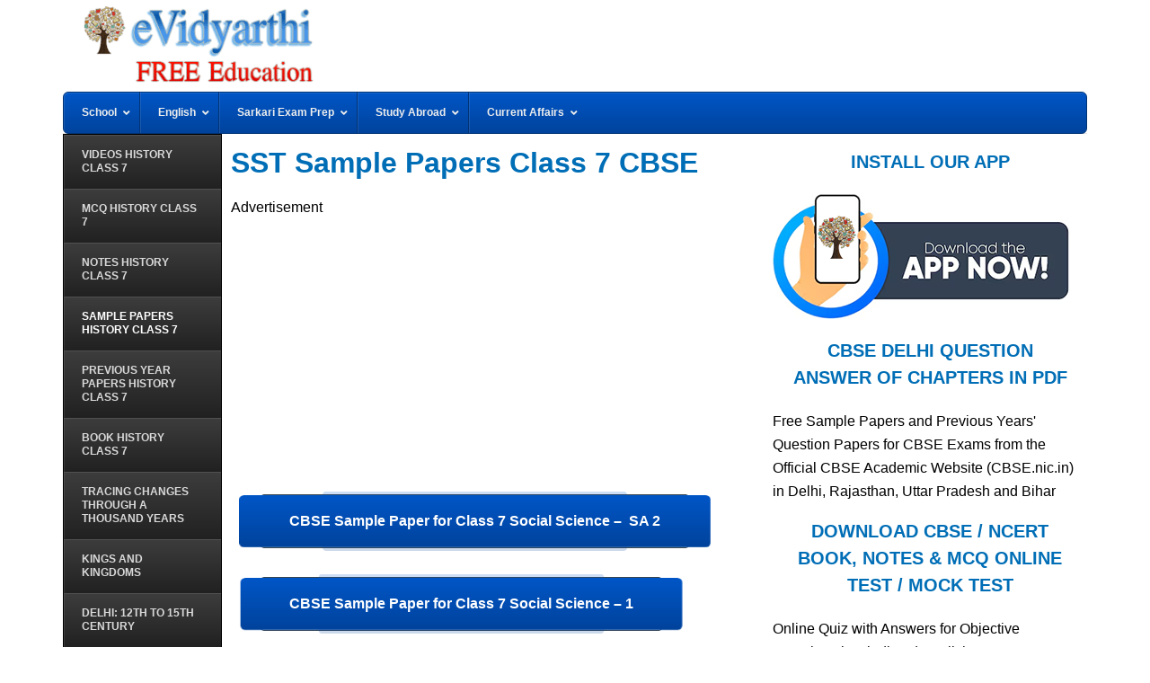

--- FILE ---
content_type: text/html; charset=UTF-8
request_url: https://www.evidyarthi.in/cbse/class7/social-science-7-class/social-science-class-7th-cbse-sample-papers
body_size: 17640
content:
<!DOCTYPE html><html lang=en-US><head ><link rel=stylesheet href=https://www.evidyarthi.in/wp-content/cache/minify/3dca9.default.include.f38daf.css?x14821 media=all><meta charset="UTF-8"><meta name="viewport" content="width=device-width, initial-scale=1"><link rel=manifest href=/superpwa-manifest.json><link rel=prefetch href=/superpwa-manifest.json><meta name="theme-color" content="#D5E0EB"><meta name="mobile-web-app-capable" content="yes"><meta name="apple-touch-fullscreen" content="yes"><meta name="apple-mobile-web-app-title" content="eVidyarthi"><meta name="application-name" content="eVidyarthi"><meta name="apple-mobile-web-app-capable" content="yes"><meta name="apple-mobile-web-app-status-bar-style" content="default"><link rel=apple-touch-icon  href=https://www.evidyarthi.in/wp-content/uploads/2025/04/192x192.png><link rel=apple-touch-icon sizes=192x192 href=https://www.evidyarthi.in/wp-content/uploads/2025/04/192x192.png><link rel=apple-touch-startup-image media="screen and (device-width: 320px) and (device-height: 568px) and (-webkit-device-pixel-ratio: 2) and (orientation: landscape)" href=https://www.evidyarthi.in/wp-content/uploads/superpwa-splashIcons/super_splash_screens/icon_1136x640.png><link rel=apple-touch-startup-image media="screen and (device-width: 320px) and (device-height: 568px) and (-webkit-device-pixel-ratio: 2) and (orientation: portrait)" href=https://www.evidyarthi.in/wp-content/uploads/superpwa-splashIcons/super_splash_screens/icon_640x1136.png><link rel=apple-touch-startup-image media="screen and (device-width: 414px) and (device-height: 896px) and (-webkit-device-pixel-ratio: 3) and (orientation: landscape)" href=https://www.evidyarthi.in/wp-content/uploads/superpwa-splashIcons/super_splash_screens/icon_2688x1242.png><link rel=apple-touch-startup-image media="screen and (device-width: 414px) and (device-height: 896px) and (-webkit-device-pixel-ratio: 2) and (orientation: landscape)" href=https://www.evidyarthi.in/wp-content/uploads/superpwa-splashIcons/super_splash_screens/icon_1792x828.png><link rel=apple-touch-startup-image media="screen and (device-width: 375px) and (device-height: 812px) and (-webkit-device-pixel-ratio: 3) and (orientation: portrait)" href=https://www.evidyarthi.in/wp-content/uploads/superpwa-splashIcons/super_splash_screens/icon_1125x2436.png><link rel=apple-touch-startup-image media="screen and (device-width: 414px) and (device-height: 896px) and (-webkit-device-pixel-ratio: 2) and (orientation: portrait)" href=https://www.evidyarthi.in/wp-content/uploads/superpwa-splashIcons/super_splash_screens/icon_828x1792.png><link rel=apple-touch-startup-image media="screen and (device-width: 375px) and (device-height: 812px) and (-webkit-device-pixel-ratio: 3) and (orientation: landscape)" href=https://www.evidyarthi.in/wp-content/uploads/superpwa-splashIcons/super_splash_screens/icon_2436x1125.png><link rel=apple-touch-startup-image media="screen and (device-width: 414px) and (device-height: 736px) and (-webkit-device-pixel-ratio: 3) and (orientation: portrait)" href=https://www.evidyarthi.in/wp-content/uploads/superpwa-splashIcons/super_splash_screens/icon_1242x2208.png><link rel=apple-touch-startup-image media="screen and (device-width: 414px) and (device-height: 736px) and (-webkit-device-pixel-ratio: 3) and (orientation: landscape)" href=https://www.evidyarthi.in/wp-content/uploads/superpwa-splashIcons/super_splash_screens/icon_2208x1242.png><link rel=apple-touch-startup-image media="screen and (device-width: 375px) and (device-height: 667px) and (-webkit-device-pixel-ratio: 2) and (orientation: landscape)" href=https://www.evidyarthi.in/wp-content/uploads/superpwa-splashIcons/super_splash_screens/icon_1334x750.png><link rel=apple-touch-startup-image media="screen and (device-width: 375px) and (device-height: 667px) and (-webkit-device-pixel-ratio: 2) and (orientation: portrait)" href=https://www.evidyarthi.in/wp-content/uploads/superpwa-splashIcons/super_splash_screens/icon_750x1334.png><link rel=apple-touch-startup-image media="screen and (device-width: 1024px) and (device-height: 1366px) and (-webkit-device-pixel-ratio: 2) and (orientation: landscape)" href=https://www.evidyarthi.in/wp-content/uploads/superpwa-splashIcons/super_splash_screens/icon_2732x2048.png><link rel=apple-touch-startup-image media="screen and (device-width: 1024px) and (device-height: 1366px) and (-webkit-device-pixel-ratio: 2) and (orientation: portrait)" href=https://www.evidyarthi.in/wp-content/uploads/superpwa-splashIcons/super_splash_screens/icon_2048x2732.png><link rel=apple-touch-startup-image media="screen and (device-width: 834px) and (device-height: 1194px) and (-webkit-device-pixel-ratio: 2) and (orientation: landscape)" href=https://www.evidyarthi.in/wp-content/uploads/superpwa-splashIcons/super_splash_screens/icon_2388x1668.png><link rel=apple-touch-startup-image media="screen and (device-width: 834px) and (device-height: 1194px) and (-webkit-device-pixel-ratio: 2) and (orientation: portrait)" href=https://www.evidyarthi.in/wp-content/uploads/superpwa-splashIcons/super_splash_screens/icon_1668x2388.png><link rel=apple-touch-startup-image media="screen and (device-width: 834px) and (device-height: 1112px) and (-webkit-device-pixel-ratio: 2) and (orientation: landscape)" href=https://www.evidyarthi.in/wp-content/uploads/superpwa-splashIcons/super_splash_screens/icon_2224x1668.png><link rel=apple-touch-startup-image media="screen and (device-width: 414px) and (device-height: 896px) and (-webkit-device-pixel-ratio: 3) and (orientation: portrait)" href=https://www.evidyarthi.in/wp-content/uploads/superpwa-splashIcons/super_splash_screens/icon_1242x2688.png><link rel=apple-touch-startup-image media="screen and (device-width: 834px) and (device-height: 1112px) and (-webkit-device-pixel-ratio: 2) and (orientation: portrait)" href=https://www.evidyarthi.in/wp-content/uploads/superpwa-splashIcons/super_splash_screens/icon_1668x2224.png><link rel=apple-touch-startup-image media="screen and (device-width: 768px) and (device-height: 1024px) and (-webkit-device-pixel-ratio: 2) and (orientation: portrait)" href=https://www.evidyarthi.in/wp-content/uploads/superpwa-splashIcons/super_splash_screens/icon_1536x2048.png><link rel=apple-touch-startup-image media="screen and (device-width: 768px) and (device-height: 1024px) and (-webkit-device-pixel-ratio: 2) and (orientation: landscape)" href=https://www.evidyarthi.in/wp-content/uploads/superpwa-splashIcons/super_splash_screens/icon_2048x1536.png><link rel=apple-touch-startup-image media="screen and (device-width: 390px) and (device-height: 844px) and (-webkit-device-pixel-ratio: 3) and (orientation: portrait)" href=https://www.evidyarthi.in/wp-content/uploads/superpwa-splashIcons/super_splash_screens/icon_1170x2532.png><link rel=apple-touch-startup-image media="screen and (device-width: 844px) and (device-height: 390px) and (-webkit-device-pixel-ratio: 3) and (orientation: landscape)" href=https://www.evidyarthi.in/wp-content/uploads/superpwa-splashIcons/super_splash_screens/icon_2532x1170.png><link rel=apple-touch-startup-image media="screen and (device-width: 926px) and (device-height: 428px) and (-webkit-device-pixel-ratio: 3) and (orientation: landscape)" href=https://www.evidyarthi.in/wp-content/uploads/superpwa-splashIcons/super_splash_screens/icon_2778x1284.png><link rel=apple-touch-startup-image media="screen and (device-width: 428px) and (device-height: 926px) and (-webkit-device-pixel-ratio: 3) and (orientation: portrait)" href=https://www.evidyarthi.in/wp-content/uploads/superpwa-splashIcons/super_splash_screens/icon_2532x1170.png><link rel=apple-touch-startup-image media="screen and (device-width: 852px) and (device-height: 393px) and (-webkit-device-pixel-ratio: 3) and (orientation: landscape)" href=https://www.evidyarthi.in/wp-content/uploads/superpwa-splashIcons/super_splash_screens/icon_2556x1179.png><link rel=apple-touch-startup-image media="screen and (device-width: 393px) and (device-height: 852px) and (-webkit-device-pixel-ratio: 3) and (orientation: portrait)" href=https://www.evidyarthi.in/wp-content/uploads/superpwa-splashIcons/super_splash_screens/icon_1179x2556.png><link rel=apple-touch-startup-image media="screen and (device-width: 932px) and (device-height: 430px) and (-webkit-device-pixel-ratio: 3) and (orientation: landscape)" href=https://www.evidyarthi.in/wp-content/uploads/superpwa-splashIcons/super_splash_screens/icon_2796x1290.png><link rel=apple-touch-startup-image media="screen and (device-width: 430px) and (device-height: 932px) and (-webkit-device-pixel-ratio: 3) and (orientation: portrait)" href=https://www.evidyarthi.in/wp-content/uploads/superpwa-splashIcons/super_splash_screens/icon_1290x2796.png><meta name='robots' content='index, follow, max-image-preview:large, max-snippet:-1, max-video-preview:-1'><title>SST Sample Papers Class 7 CBSE</title><link rel=canonical href=https://www.evidyarthi.in/cbse/class7/social-science-7-class/social-science-class-7th-cbse-sample-papers> <style id=wp-img-auto-sizes-contain-inline-css>img:is([sizes=auto i],[sizes^="auto," i]){contain-intrinsic-size:3000px 1500px}</style><style id=rocket-lazyload-inline-css>.rll-youtube-player{position:relative;padding-bottom:56.23%;height:0;overflow:hidden;max-width:100%}.rll-youtube-player:focus-within{outline:2px
solid currentColor;outline-offset:5px}.rll-youtube-player
iframe{position:absolute;top:0;left:0;width:100%;height:100%;z-index:100;background:0 0}.rll-youtube-player
img{bottom:0;display:block;left:0;margin:auto;max-width:100%;width:100%;position:absolute;right:0;top:0;border:none;height:auto;-webkit-transition:.4s all;-moz-transition:.4s all;transition:.4s all}.rll-youtube-player img:hover{-webkit-filter:brightness(75%)}.rll-youtube-player
.play{height:100%;width:100%;left:0;top:0;position:absolute;background:url(https://www.evidyarthi.in/wp-content/plugins/rocket-lazy-load/assets/img/youtube.png) no-repeat center;background-color:transparent !important;cursor:pointer;border:none}</style> <script defer src=https://www.evidyarthi.in/wp-includes/js/jquery/jquery.min.js?x14821 id=jquery-core-js></script> <script defer src=https://www.evidyarthi.in/wp-includes/js/jquery/jquery-migrate.min.js?x14821 id=jquery-migrate-js></script> <style id=ubermenu-custom-generated-css>.fa{font-style:normal;font-variant:normal;font-weight:normal;font-family:FontAwesome}.ubermenu-main .ubermenu-item-normal>.ubermenu-target{font-weight:bold}.ubermenu-10math .ubermenu-item.ubermenu-active>.ubermenu-submenu-drop.ubermenu-submenu-type-mega{overflow:visible}.ubermenu.ubermenu-10math{background:none;border:none;box-shadow:none}.ubermenu.ubermenu-10math .ubermenu-item-level-0>.ubermenu-target{border:none;box-shadow:none}.ubermenu.ubermenu-10math.ubermenu-horizontal .ubermenu-submenu-drop.ubermenu-submenu-align-left_edge_bar, .ubermenu.ubermenu-10math.ubermenu-horizontal .ubermenu-submenu-drop.ubermenu-submenu-align-full_width{left:0}.ubermenu.ubermenu-10math.ubermenu-horizontal .ubermenu-item-level-0.ubermenu-active > .ubermenu-submenu-drop, .ubermenu.ubermenu-10math.ubermenu-horizontal:not(.ubermenu-transition-shift) .ubermenu-item-level-0>.ubermenu-submenu-drop{margin-top:0}.ubermenu-10math .ubermenu-item-level-0>.ubermenu-target{text-transform:capitalize;padding-left:10px;padding-right:10px}.ubermenu-10math .ubermenu-nav .ubermenu-item.ubermenu-item-level-0>.ubermenu-target{font-weight:normal}.ubermenu-10math .ubermenu-item-level-0 > .ubermenu-target, .ubermenu-10math .ubermenu-item-level-0>.ubermenu-custom-content.ubermenu-custom-content-padded{padding-top:10px;padding-bottom:10px}.ubermenu-10math.ubermenu-sub-indicators .ubermenu-item-level-0.ubermenu-has-submenu-drop>.ubermenu-target:not(.ubermenu-noindicator){padding-right:25px}.ubermenu-10math.ubermenu-sub-indicators .ubermenu-item-level-0.ubermenu-has-submenu-drop>.ubermenu-target.ubermenu-noindicator{padding-right:10px}.ubermenu-10math .ubermenu-nav .ubermenu-submenu .ubermenu-item-header>.ubermenu-target{font-weight:normal}.ubermenu-10math .ubermenu-target>.ubermenu-target-description{text-transform:none}.ubermenu-english .ubermenu-item-level-0>.ubermenu-target{text-transform:capitalize;padding-left:10px;padding-right:10px}.ubermenu-english .ubermenu-nav .ubermenu-item.ubermenu-item-level-0>.ubermenu-target{font-weight:normal}.ubermenu-english .ubermenu-item-level-0 > .ubermenu-target, .ubermenu-english .ubermenu-item-level-0>.ubermenu-custom-content.ubermenu-custom-content-padded{padding-top:10px;padding-bottom:10px}.ubermenu-english.ubermenu-sub-indicators .ubermenu-item-level-0.ubermenu-has-submenu-drop>.ubermenu-target:not(.ubermenu-noindicator){padding-right:25px}.ubermenu-english.ubermenu-sub-indicators .ubermenu-item-level-0.ubermenu-has-submenu-drop>.ubermenu-target.ubermenu-noindicator{padding-right:10px}.ubermenu-english .ubermenu-nav .ubermenu-submenu .ubermenu-item-header>.ubermenu-target{font-weight:normal}.ubermenu-english .ubermenu-target>.ubermenu-target-description{text-transform:none}.ubermenu-scienceix .ubermenu-item.ubermenu-active>.ubermenu-submenu-drop.ubermenu-submenu-type-mega{overflow:visible}.ubermenu.ubermenu-scienceix{background:none;border:none;box-shadow:none}.ubermenu.ubermenu-scienceix .ubermenu-item-level-0>.ubermenu-target{border:none;box-shadow:none}.ubermenu.ubermenu-scienceix.ubermenu-horizontal .ubermenu-submenu-drop.ubermenu-submenu-align-left_edge_bar, .ubermenu.ubermenu-scienceix.ubermenu-horizontal .ubermenu-submenu-drop.ubermenu-submenu-align-full_width{left:0}.ubermenu.ubermenu-scienceix.ubermenu-horizontal .ubermenu-item-level-0.ubermenu-active > .ubermenu-submenu-drop, .ubermenu.ubermenu-scienceix.ubermenu-horizontal:not(.ubermenu-transition-shift) .ubermenu-item-level-0>.ubermenu-submenu-drop{margin-top:0}.ubermenu.ubermenu-chemistryxi{background:none;border:none;box-shadow:none}.ubermenu.ubermenu-chemistryxi .ubermenu-item-level-0>.ubermenu-target{border:none;box-shadow:none}.ubermenu.ubermenu-chemistryxi.ubermenu-horizontal .ubermenu-submenu-drop.ubermenu-submenu-align-left_edge_bar, .ubermenu.ubermenu-chemistryxi.ubermenu-horizontal .ubermenu-submenu-drop.ubermenu-submenu-align-full_width{left:0}.ubermenu.ubermenu-chemistryxi.ubermenu-horizontal .ubermenu-item-level-0.ubermenu-active > .ubermenu-submenu-drop, .ubermenu.ubermenu-chemistryxi.ubermenu-horizontal:not(.ubermenu-transition-shift) .ubermenu-item-level-0>.ubermenu-submenu-drop{margin-top:0}.ubermenu-physics11 .ubermenu-nav .ubermenu-submenu .ubermenu-item-header>.ubermenu-target{font-weight:normal}.ubermenu-mathematics11 .ubermenu-nav .ubermenu-submenu .ubermenu-item-header>.ubermenu-target{font-weight:normal}.ubermenu-mathematics12 .ubermenu-item-level-0>.ubermenu-target{text-transform:none}.ubermenu-mathematics12 .ubermenu-nav .ubermenu-item.ubermenu-item-level-0>.ubermenu-target{font-weight:normal}.ubermenu-mathematics12 .ubermenu-nav .ubermenu-submenu .ubermenu-item-header>.ubermenu-target{font-weight:normal}.ubermenu-mathematics12 .ubermenu-target>.ubermenu-target-description{text-transform:none}.ubermenu-biologyxii .ubermenu-item-level-0>.ubermenu-target{text-transform:capitalize}.ubermenu-biologyxii .ubermenu-nav .ubermenu-item.ubermenu-item-level-0>.ubermenu-target{font-weight:normal}.ubermenu-biologyxii .ubermenu-nav .ubermenu-submenu .ubermenu-item-header>.ubermenu-target{font-weight:normal}.ubermenu-physicsxii .ubermenu-item-level-0>.ubermenu-target{text-transform:capitalize}.ubermenu-physicsxii .ubermenu-nav .ubermenu-item.ubermenu-item-level-0>.ubermenu-target{font-weight:normal}.ubermenu-physicsxii .ubermenu-nav .ubermenu-submenu .ubermenu-item-header>.ubermenu-target{font-weight:normal}.ubermenu-chemistryxii .ubermenu-item-level-0>.ubermenu-target{text-transform:capitalize}.ubermenu-chemistryxii .ubermenu-nav .ubermenu-item.ubermenu-item-level-0>.ubermenu-target{font-weight:normal}.ubermenu-chemistryxii .ubermenu-nav .ubermenu-submenu .ubermenu-item-header>.ubermenu-target{font-weight:normal}.ubermenu-chemistryxii .ubermenu-target>.ubermenu-target-description{text-transform:none}.ubermenu-history .ubermenu-item-level-0>.ubermenu-target{text-transform:capitalize}.ubermenu-history .ubermenu-nav .ubermenu-item.ubermenu-item-level-0>.ubermenu-target{font-weight:normal}.ubermenu-history .ubermenu-nav .ubermenu-submenu .ubermenu-item-header>.ubermenu-target{font-weight:normal}.ubermenu-geography .ubermenu-item-level-0>.ubermenu-target{text-transform:capitalize}.ubermenu-geography .ubermenu-nav .ubermenu-item.ubermenu-item-level-0>.ubermenu-target{font-weight:normal}.ubermenu-geography .ubermenu-nav .ubermenu-submenu .ubermenu-item-header>.ubermenu-target{font-weight:normal}.ubermenu-civics .ubermenu-item-level-0>.ubermenu-target{text-transform:capitalize}.ubermenu-civics .ubermenu-nav .ubermenu-item.ubermenu-item-level-0>.ubermenu-target{font-weight:normal}.ubermenu-civics .ubermenu-nav .ubermenu-submenu .ubermenu-item-header>.ubermenu-target{font-weight:normal}.ubermenu-economics .ubermenu-item-level-0>.ubermenu-target{text-transform:capitalize}.ubermenu-economics .ubermenu-nav .ubermenu-item.ubermenu-item-level-0>.ubermenu-target{font-weight:normal}.ubermenu-economics .ubermenu-nav .ubermenu-submenu .ubermenu-item-header>.ubermenu-target{font-weight:normal}.ubermenu-economicsix .ubermenu-item-level-0>.ubermenu-target{text-transform:capitalize}.ubermenu-economicsix .ubermenu-nav .ubermenu-item.ubermenu-item-level-0>.ubermenu-target{font-weight:normal}.ubermenu-economicsix .ubermenu-nav .ubermenu-submenu .ubermenu-item-header>.ubermenu-target{font-weight:normal}.ubermenu-geographyix .ubermenu-item-level-0>.ubermenu-target{text-transform:capitalize}.ubermenu-geographyix .ubermenu-nav .ubermenu-item.ubermenu-item-level-0>.ubermenu-target{font-weight:normal}.ubermenu-geographyix .ubermenu-nav .ubermenu-submenu .ubermenu-item-header>.ubermenu-target{font-weight:normal}.ubermenu-civicsix .ubermenu-item-level-0>.ubermenu-target{text-transform:capitalize}.ubermenu-civicsix .ubermenu-nav .ubermenu-item.ubermenu-item-level-0>.ubermenu-target{font-weight:normal}.ubermenu-civicsix .ubermenu-nav .ubermenu-submenu .ubermenu-item-header>.ubermenu-target{font-weight:normal}.ubermenu-historyix .ubermenu-item-level-0>.ubermenu-target{text-transform:capitalize}.ubermenu-historyix .ubermenu-nav .ubermenu-item.ubermenu-item-level-0>.ubermenu-target{font-weight:normal}.ubermenu-historyix .ubermenu-nav .ubermenu-submenu .ubermenu-item-header>.ubermenu-target{font-weight:normal}.ubermenu-class10th .ubermenu-item-level-0>.ubermenu-target{text-transform:none;padding-left:10px;padding-right:10px}.ubermenu-class10th .ubermenu-nav .ubermenu-item.ubermenu-item-level-0>.ubermenu-target{font-weight:normal}.ubermenu-class10th .ubermenu-item-level-0 > .ubermenu-target, .ubermenu-class10th .ubermenu-item-level-0>.ubermenu-custom-content.ubermenu-custom-content-padded{padding-top:10px;padding-bottom:10px}.ubermenu-class10th.ubermenu-sub-indicators .ubermenu-item-level-0.ubermenu-has-submenu-drop>.ubermenu-target:not(.ubermenu-noindicator){padding-right:25px}.ubermenu-class10th.ubermenu-sub-indicators .ubermenu-item-level-0.ubermenu-has-submenu-drop>.ubermenu-target.ubermenu-noindicator{padding-right:10px}.ubermenu-class10th .ubermenu-nav .ubermenu-submenu .ubermenu-item-header>.ubermenu-target{font-weight:normal}.ubermenu-class10th .ubermenu-target>.ubermenu-target-description{text-transform:none}.ubermenu-class11 .ubermenu-item-level-0>.ubermenu-target{text-transform:none}.ubermenu-class11 .ubermenu-nav .ubermenu-item.ubermenu-item-level-0>.ubermenu-target{font-weight:normal}.ubermenu-class11 .ubermenu-nav .ubermenu-submenu .ubermenu-item-header>.ubermenu-target{font-weight:normal}.ubermenu-class11 .ubermenu-target>.ubermenu-target-description{text-transform:none}.ubermenu-classxiith .ubermenu-item-level-0>.ubermenu-target{text-transform:none}.ubermenu-classxiith .ubermenu-nav .ubermenu-item.ubermenu-item-level-0>.ubermenu-target{font-weight:normal}.ubermenu-classxiith .ubermenu-nav .ubermenu-submenu .ubermenu-item-header>.ubermenu-target{font-weight:normal}.ubermenu-classxiith .ubermenu-target>.ubermenu-target-description{text-transform:none}.ubermenu-classixth .ubermenu-item-level-0>.ubermenu-target{text-transform:none}.ubermenu-classixth .ubermenu-nav .ubermenu-item.ubermenu-item-level-0>.ubermenu-target{font-weight:normal}.ubermenu-classixth .ubermenu-nav .ubermenu-submenu .ubermenu-item-header>.ubermenu-target{font-weight:normal}.ubermenu-classixth .ubermenu-target>.ubermenu-target-description{text-transform:none}.ubermenu-socialsci10th .ubermenu-item-level-0>.ubermenu-target{text-transform:none}.ubermenu-socialsci10th .ubermenu-nav .ubermenu-item.ubermenu-item-level-0>.ubermenu-target{font-weight:normal}.ubermenu-socialsci10th .ubermenu-nav .ubermenu-submenu .ubermenu-item-header>.ubermenu-target{font-weight:normal}.ubermenu-socialsci10th .ubermenu-target>.ubermenu-target-description{text-transform:none}.ubermenu-socialstudiesixth .ubermenu-item-level-0>.ubermenu-target{text-transform:none}.ubermenu-socialstudiesixth .ubermenu-nav .ubermenu-item.ubermenu-item-level-0>.ubermenu-target{font-weight:normal}.ubermenu-socialstudiesixth .ubermenu-nav .ubermenu-submenu .ubermenu-item-header>.ubermenu-target{font-weight:normal}.ubermenu-socialstudiesixth .ubermenu-target>.ubermenu-target-description{text-transform:none}.ubermenu .ubermenu-item.ubermenu-item-10337>.ubermenu-target{background:#d33;color:#ee2}.ubermenu .ubermenu-item.ubermenu-item-22320>.ubermenu-target{background:#d33;color:#ee2}.ubermenu .ubermenu-item.ubermenu-item-22322>.ubermenu-target{background:#d33;color:#ee2}.ubermenu .ubermenu-item.ubermenu-item-22329>.ubermenu-target{background:#d33;color:#ee2}.ubermenu .ubermenu-item.ubermenu-item-31136>.ubermenu-target{background:#000;color:#fff}.ubermenu .ubermenu-item.ubermenu-item-74950>.ubermenu-target{color:#fff}.ubermenu .ubermenu-item.ubermenu-item-74951>.ubermenu-target{color:#fff}.ubermenu .ubermenu-item.ubermenu-item-74952>.ubermenu-target{color:#fff}.ubermenu .ubermenu-submenu-id-46020>.ubermenu-column{min-height:35px}.ubermenu .ubermenu-item.ubermenu-item-46020>.ubermenu-target{color:#0056c7}.ubermenu .ubermenu-submenu-id-45779>.ubermenu-column{min-height:35px}.ubermenu .ubermenu-item.ubermenu-item-45779>.ubermenu-target{color:#0056c7}.ubermenu .ubermenu-submenu-id-46144>.ubermenu-column{min-height:35px}.ubermenu .ubermenu-item.ubermenu-item-46144>.ubermenu-target{color:#0056c7}.ubermenu .ubermenu-submenu-id-83977>.ubermenu-column{min-height:35px}.ubermenu .ubermenu-item.ubermenu-item-83977>.ubermenu-target{color:#0056c7}.ubermenu .ubermenu-submenu-id-83978>.ubermenu-column{min-height:35px}.ubermenu .ubermenu-item.ubermenu-item-83978>.ubermenu-target{color:#0056c7}.ubermenu .ubermenu-submenu-id-83979>.ubermenu-column{min-height:35px}.ubermenu .ubermenu-item.ubermenu-item-83979>.ubermenu-target{color:#0056c7}.ubermenu .ubermenu-submenu-id-83980>.ubermenu-column{min-height:35px}.ubermenu .ubermenu-item.ubermenu-item-83980>.ubermenu-target{color:#0056c7}.ubermenu .ubermenu-submenu-id-70700>.ubermenu-column{min-height:35px}.ubermenu .ubermenu-item.ubermenu-item-70700>.ubermenu-target{color:#0056c7}.ubermenu .ubermenu-submenu-id-70683>.ubermenu-column{min-height:35px}.ubermenu .ubermenu-item.ubermenu-item-70683>.ubermenu-target{color:#0056c7}.ubermenu .ubermenu-submenu-id-70687>.ubermenu-column{min-height:35px}.ubermenu .ubermenu-item.ubermenu-item-70687>.ubermenu-target{color:#0056c7}.ubermenu .ubermenu-submenu-id-70772>.ubermenu-column{min-height:35px}.ubermenu .ubermenu-item.ubermenu-item-70772>.ubermenu-target{color:#0056c7}.ubermenu .ubermenu-submenu-id-70945>.ubermenu-column{min-height:35px}.ubermenu .ubermenu-item.ubermenu-item-70945>.ubermenu-target{color:#0056c7}.ubermenu .ubermenu-submenu-id-71415>.ubermenu-column{min-height:35px}.ubermenu .ubermenu-item.ubermenu-item-71415>.ubermenu-target{color:#0056c7}.ubermenu .ubermenu-submenu-id-71420>.ubermenu-column{min-height:35px}.ubermenu .ubermenu-item.ubermenu-item-71420>.ubermenu-target{color:#0056c7}.ubermenu .ubermenu-submenu-id-125732>.ubermenu-column{min-height:35px}.ubermenu .ubermenu-item.ubermenu-item-125732>.ubermenu-target{color:#0056c7}.ubermenu .ubermenu-submenu-id-125741>.ubermenu-column{min-height:35px}.ubermenu .ubermenu-item.ubermenu-item-125741>.ubermenu-target{color:#0056c7}.ubermenu .ubermenu-submenu-id-125750>.ubermenu-column{min-height:35px}.ubermenu .ubermenu-item.ubermenu-item-125750>.ubermenu-target{color:#0056c7}.ubermenu .ubermenu-submenu-id-125757>.ubermenu-column{min-height:35px}.ubermenu .ubermenu-item.ubermenu-item-125757>.ubermenu-target{color:#0056c7}.ubermenu .ubermenu-submenu-id-125764>.ubermenu-column{min-height:35px}.ubermenu .ubermenu-item.ubermenu-item-125764>.ubermenu-target{color:#0056c7}.ubermenu .ubermenu-submenu-id-125771>.ubermenu-column{min-height:35px}.ubermenu .ubermenu-item.ubermenu-item-125771>.ubermenu-target{color:#0056c7}.ubermenu .ubermenu-submenu-id-125779>.ubermenu-column{min-height:35px}.ubermenu .ubermenu-item.ubermenu-item-125779>.ubermenu-target{color:#0056c7}.ubermenu .ubermenu-submenu-id-104443>.ubermenu-column{min-height:35px}.ubermenu .ubermenu-item.ubermenu-item-104443>.ubermenu-target{color:#0056c7}.ubermenu .ubermenu-submenu-id-104444>.ubermenu-column{min-height:35px}.ubermenu .ubermenu-item.ubermenu-item-104444>.ubermenu-target{color:#0056c7}.ubermenu .ubermenu-submenu-id-104862>.ubermenu-column{min-height:35px}.ubermenu .ubermenu-item.ubermenu-item-104862>.ubermenu-target{color:#0056c7}.ubermenu .ubermenu-submenu-id-104507>.ubermenu-column{min-height:35px}.ubermenu .ubermenu-item.ubermenu-item-104507>.ubermenu-target{color:#0056c7}.ubermenu .ubermenu-submenu-id-104646>.ubermenu-column{min-height:35px}.ubermenu .ubermenu-item.ubermenu-item-104646>.ubermenu-target{color:#0056c7}.ubermenu .ubermenu-item.ubermenu-item-132094>.ubermenu-target{color:#0056c7}.ubermenu .ubermenu-item.ubermenu-item-132116>.ubermenu-target{color:#0056c7}.ubermenu .ubermenu-submenu-id-113256>.ubermenu-column{min-height:35px}.ubermenu .ubermenu-item.ubermenu-item-113256>.ubermenu-target{color:#0056c7}.ubermenu .ubermenu-submenu-id-113264>.ubermenu-column{min-height:35px}.ubermenu .ubermenu-item.ubermenu-item-113264>.ubermenu-target{color:#0056c7}.ubermenu .ubermenu-submenu-id-113908>.ubermenu-column{min-height:35px}.ubermenu .ubermenu-item.ubermenu-item-113908>.ubermenu-target{color:#0056c7}.ubermenu .ubermenu-submenu-id-114008>.ubermenu-column{min-height:35px}.ubermenu .ubermenu-item.ubermenu-item-114008>.ubermenu-target{color:#0056c7}.ubermenu .ubermenu-submenu-id-114058>.ubermenu-column{min-height:35px}.ubermenu .ubermenu-item.ubermenu-item-114058>.ubermenu-target{color:#0056c7}.ubermenu .ubermenu-submenu-id-114175>.ubermenu-column{min-height:35px}.ubermenu .ubermenu-item.ubermenu-item-114175>.ubermenu-target{color:#0056c7}.ubermenu .ubermenu-submenu-id-114277>.ubermenu-column{min-height:35px}.ubermenu .ubermenu-item.ubermenu-item-114277>.ubermenu-target{color:#0056c7}</style><link rel=icon href=https://www.evidyarthi.in/wp-content/themes/evidya/images/favicon.ico><link rel=pingback href=https://www.evidyarthi.in/xmlrpc.php><style>.site-title
a{background:url(https://www.evidyarthi.in/wp-content/uploads/2016/05/cropped-evidyarthi-1.png) no-repeat !important}</style> <script async src="https://pagead2.googlesyndication.com/pagead/js/adsbygoogle.js?client=ca-pub-2830994324681081" crossorigin=anonymous></script> <link rel=apple-touch-icon href=https://www.evidyarthi.in/wp-content/uploads/2025/04/192x192.png> <script async src="https://www.googletagmanager.com/gtag/js?id=G-N95HHMLSC4"></script> <script>window.dataLayer = window.dataLayer || [];
function gtag(){dataLayer.push(arguments);}
gtag('js', new Date());
gtag('config', 'G-N95HHMLSC4');</script> <style>#pwaInstallSplash{display:none;position:fixed;z-index:9999;top:0;left:0;width:100%;height:100%;background:rgba(0,0,0,0.85);backdrop-filter:blur(4px);align-items:center;justify-content:center}@media (min-width:768px){#pwaInstallSplash{display:none!important}}#pwaSplashContent{background:#fff;padding:20px;border-radius:16px;text-align:center;max-width:300px;width:90%}#pwaSplashContent
img{max-width:200px;margin-bottom:15px}#pwaSplashContent
button{background:#0073e6;color:#fff;padding:10px
16px;font-size:16px;border:none;border-radius:8px;cursor:pointer}#pwaSplashContent button.close-btn{background:#ccc;color:#000;margin-top:10px}</style><link rel=preload href=https://www.evidyarthi.in/wp-content/uploads/2016/05/cropped-evidyarthi-1.png as=image type=image/png fetchpriority=high><style>img{max-width:100%;height:auto}</style><noscript><style id=rocket-lazyload-nojs-css>.rll-youtube-player,[data-lazy-src]{display:none !important}</style></noscript><style id=global-styles-inline-css>/*<![CDATA[*/:root{--wp--preset--aspect-ratio--square:1;--wp--preset--aspect-ratio--4-3:4/3;--wp--preset--aspect-ratio--3-4:3/4;--wp--preset--aspect-ratio--3-2:3/2;--wp--preset--aspect-ratio--2-3:2/3;--wp--preset--aspect-ratio--16-9:16/9;--wp--preset--aspect-ratio--9-16:9/16;--wp--preset--color--black:#000;--wp--preset--color--cyan-bluish-gray:#abb8c3;--wp--preset--color--white:#fff;--wp--preset--color--pale-pink:#f78da7;--wp--preset--color--vivid-red:#cf2e2e;--wp--preset--color--luminous-vivid-orange:#ff6900;--wp--preset--color--luminous-vivid-amber:#fcb900;--wp--preset--color--light-green-cyan:#7bdcb5;--wp--preset--color--vivid-green-cyan:#00d084;--wp--preset--color--pale-cyan-blue:#8ed1fc;--wp--preset--color--vivid-cyan-blue:#0693e3;--wp--preset--color--vivid-purple:#9b51e0;--wp--preset--gradient--vivid-cyan-blue-to-vivid-purple:linear-gradient(135deg,rgb(6,147,227) 0%,rgb(155,81,224) 100%);--wp--preset--gradient--light-green-cyan-to-vivid-green-cyan:linear-gradient(135deg,rgb(122,220,180) 0%,rgb(0,208,130) 100%);--wp--preset--gradient--luminous-vivid-amber-to-luminous-vivid-orange:linear-gradient(135deg,rgb(252,185,0) 0%,rgb(255,105,0) 100%);--wp--preset--gradient--luminous-vivid-orange-to-vivid-red:linear-gradient(135deg,rgb(255,105,0) 0%,rgb(207,46,46) 100%);--wp--preset--gradient--very-light-gray-to-cyan-bluish-gray:linear-gradient(135deg,rgb(238,238,238) 0%,rgb(169,184,195) 100%);--wp--preset--gradient--cool-to-warm-spectrum:linear-gradient(135deg,rgb(74,234,220) 0%,rgb(151,120,209) 20%,rgb(207,42,186) 40%,rgb(238,44,130) 60%,rgb(251,105,98) 80%,rgb(254,248,76) 100%);--wp--preset--gradient--blush-light-purple:linear-gradient(135deg,rgb(255,206,236) 0%,rgb(152,150,240) 100%);--wp--preset--gradient--blush-bordeaux:linear-gradient(135deg,rgb(254,205,165) 0%,rgb(254,45,45) 50%,rgb(107,0,62) 100%);--wp--preset--gradient--luminous-dusk:linear-gradient(135deg,rgb(255,203,112) 0%,rgb(199,81,192) 50%,rgb(65,88,208) 100%);--wp--preset--gradient--pale-ocean:linear-gradient(135deg,rgb(255,245,203) 0%,rgb(182,227,212) 50%,rgb(51,167,181) 100%);--wp--preset--gradient--electric-grass:linear-gradient(135deg,rgb(202,248,128) 0%,rgb(113,206,126) 100%);--wp--preset--gradient--midnight:linear-gradient(135deg,rgb(2,3,129) 0%,rgb(40,116,252) 100%);--wp--preset--font-size--small:13px;--wp--preset--font-size--medium:20px;--wp--preset--font-size--large:36px;--wp--preset--font-size--x-large:42px;--wp--preset--spacing--20:0.44rem;--wp--preset--spacing--30:0.67rem;--wp--preset--spacing--40:1rem;--wp--preset--spacing--50:1.5rem;--wp--preset--spacing--60:2.25rem;--wp--preset--spacing--70:3.38rem;--wp--preset--spacing--80:5.06rem;--wp--preset--shadow--natural:6px 6px 9px rgba(0, 0, 0, 0.2);--wp--preset--shadow--deep:12px 12px 50px rgba(0, 0, 0, 0.4);--wp--preset--shadow--sharp:6px 6px 0px rgba(0, 0, 0, 0.2);--wp--preset--shadow--outlined:6px 6px 0px -3px rgb(255, 255, 255), 6px 6px rgb(0, 0, 0);--wp--preset--shadow--crisp:6px 6px 0px rgb(0, 0, 0)}:where(.is-layout-flex){gap:0.5em}:where(.is-layout-grid){gap:0.5em}body .is-layout-flex{display:flex}.is-layout-flex{flex-wrap:wrap;align-items:center}.is-layout-flex>:is(*,div){margin:0}body .is-layout-grid{display:grid}.is-layout-grid>:is(*,div){margin:0}:where(.wp-block-columns.is-layout-flex){gap:2em}:where(.wp-block-columns.is-layout-grid){gap:2em}:where(.wp-block-post-template.is-layout-flex){gap:1.25em}:where(.wp-block-post-template.is-layout-grid){gap:1.25em}.has-black-color{color:var(--wp--preset--color--black) !important}.has-cyan-bluish-gray-color{color:var(--wp--preset--color--cyan-bluish-gray) !important}.has-white-color{color:var(--wp--preset--color--white) !important}.has-pale-pink-color{color:var(--wp--preset--color--pale-pink) !important}.has-vivid-red-color{color:var(--wp--preset--color--vivid-red) !important}.has-luminous-vivid-orange-color{color:var(--wp--preset--color--luminous-vivid-orange) !important}.has-luminous-vivid-amber-color{color:var(--wp--preset--color--luminous-vivid-amber) !important}.has-light-green-cyan-color{color:var(--wp--preset--color--light-green-cyan) !important}.has-vivid-green-cyan-color{color:var(--wp--preset--color--vivid-green-cyan) !important}.has-pale-cyan-blue-color{color:var(--wp--preset--color--pale-cyan-blue) !important}.has-vivid-cyan-blue-color{color:var(--wp--preset--color--vivid-cyan-blue) !important}.has-vivid-purple-color{color:var(--wp--preset--color--vivid-purple) !important}.has-black-background-color{background-color:var(--wp--preset--color--black) !important}.has-cyan-bluish-gray-background-color{background-color:var(--wp--preset--color--cyan-bluish-gray) !important}.has-white-background-color{background-color:var(--wp--preset--color--white) !important}.has-pale-pink-background-color{background-color:var(--wp--preset--color--pale-pink) !important}.has-vivid-red-background-color{background-color:var(--wp--preset--color--vivid-red) !important}.has-luminous-vivid-orange-background-color{background-color:var(--wp--preset--color--luminous-vivid-orange) !important}.has-luminous-vivid-amber-background-color{background-color:var(--wp--preset--color--luminous-vivid-amber) !important}.has-light-green-cyan-background-color{background-color:var(--wp--preset--color--light-green-cyan) !important}.has-vivid-green-cyan-background-color{background-color:var(--wp--preset--color--vivid-green-cyan) !important}.has-pale-cyan-blue-background-color{background-color:var(--wp--preset--color--pale-cyan-blue) !important}.has-vivid-cyan-blue-background-color{background-color:var(--wp--preset--color--vivid-cyan-blue) !important}.has-vivid-purple-background-color{background-color:var(--wp--preset--color--vivid-purple) !important}.has-black-border-color{border-color:var(--wp--preset--color--black) !important}.has-cyan-bluish-gray-border-color{border-color:var(--wp--preset--color--cyan-bluish-gray) !important}.has-white-border-color{border-color:var(--wp--preset--color--white) !important}.has-pale-pink-border-color{border-color:var(--wp--preset--color--pale-pink) !important}.has-vivid-red-border-color{border-color:var(--wp--preset--color--vivid-red) !important}.has-luminous-vivid-orange-border-color{border-color:var(--wp--preset--color--luminous-vivid-orange) !important}.has-luminous-vivid-amber-border-color{border-color:var(--wp--preset--color--luminous-vivid-amber) !important}.has-light-green-cyan-border-color{border-color:var(--wp--preset--color--light-green-cyan) !important}.has-vivid-green-cyan-border-color{border-color:var(--wp--preset--color--vivid-green-cyan) !important}.has-pale-cyan-blue-border-color{border-color:var(--wp--preset--color--pale-cyan-blue) !important}.has-vivid-cyan-blue-border-color{border-color:var(--wp--preset--color--vivid-cyan-blue) !important}.has-vivid-purple-border-color{border-color:var(--wp--preset--color--vivid-purple) !important}.has-vivid-cyan-blue-to-vivid-purple-gradient-background{background:var(--wp--preset--gradient--vivid-cyan-blue-to-vivid-purple) !important}.has-light-green-cyan-to-vivid-green-cyan-gradient-background{background:var(--wp--preset--gradient--light-green-cyan-to-vivid-green-cyan) !important}.has-luminous-vivid-amber-to-luminous-vivid-orange-gradient-background{background:var(--wp--preset--gradient--luminous-vivid-amber-to-luminous-vivid-orange) !important}.has-luminous-vivid-orange-to-vivid-red-gradient-background{background:var(--wp--preset--gradient--luminous-vivid-orange-to-vivid-red) !important}.has-very-light-gray-to-cyan-bluish-gray-gradient-background{background:var(--wp--preset--gradient--very-light-gray-to-cyan-bluish-gray) !important}.has-cool-to-warm-spectrum-gradient-background{background:var(--wp--preset--gradient--cool-to-warm-spectrum) !important}.has-blush-light-purple-gradient-background{background:var(--wp--preset--gradient--blush-light-purple) !important}.has-blush-bordeaux-gradient-background{background:var(--wp--preset--gradient--blush-bordeaux) !important}.has-luminous-dusk-gradient-background{background:var(--wp--preset--gradient--luminous-dusk) !important}.has-pale-ocean-gradient-background{background:var(--wp--preset--gradient--pale-ocean) !important}.has-electric-grass-gradient-background{background:var(--wp--preset--gradient--electric-grass) !important}.has-midnight-gradient-background{background:var(--wp--preset--gradient--midnight) !important}.has-small-font-size{font-size:var(--wp--preset--font-size--small) !important}.has-medium-font-size{font-size:var(--wp--preset--font-size--medium) !important}.has-large-font-size{font-size:var(--wp--preset--font-size--large) !important}.has-x-large-font-size{font-size:var(--wp--preset--font-size--x-large) !important}/*]]>*/</style></head><body class="wp-singular post-template-default single single-post postid-73875 single-format-standard wp-theme-genesis wp-child-theme-evidya custom-header header-image sidebar-content-sidebaralt genesis-breadcrumbs-hidden genesis-footer-widgets-hidden" itemscope itemtype=https://schema.org/WebPage><div class=site-container><header class=site-header itemscope itemtype=https://schema.org/WPHeader><div class=wrap><div class=title-area><p class=site-title itemprop=headline><a href=https://www.evidyarthi.in/ ></a></p></div><div class="widget-area header-widget-area"><section id=custom_html-57 class="widget_text widget widget_custom_html"><div class="widget_text widget-wrap"><div class="textwidget custom-html-widget"></div></div></section></div></div></header><nav class=nav-primary aria-label=Main itemscope itemtype=https://schema.org/SiteNavigationElement><div class=wrap><span class="ubermenu-responsive-toggle ubermenu-responsive-toggle-main ubermenu-skin-blue-silver ubermenu-loc-primary ubermenu-responsive-toggle-content-align-left ubermenu-responsive-toggle-align-full " tabindex=0 data-ubermenu-target=ubermenu-main-1087-primary   aria-label="Toggle MainTop"><i class="fas fa-bars" ></i>Main Menu</span><nav id=ubermenu-main-1087-primary class="ubermenu ubermenu-nojs ubermenu-main ubermenu-menu-1087 ubermenu-loc-primary ubermenu-responsive ubermenu-responsive-default ubermenu-responsive-collapse ubermenu-horizontal ubermenu-transition-shift ubermenu-trigger-hover_intent ubermenu-skin-blue-silver ubermenu-has-border ubermenu-bar-align-full ubermenu-items-align-left ubermenu-bound ubermenu-disable-submenu-scroll ubermenu-sub-indicators ubermenu-retractors-responsive ubermenu-submenu-indicator-closes"><ul id=ubermenu-nav-main-1087-primary class=ubermenu-nav data-title=MainTop><li id=menu-item-163759 class="ubermenu-item ubermenu-item-type-custom ubermenu-item-object-custom ubermenu-item-has-children ubermenu-item-163759 ubermenu-item-level-0 ubermenu-column ubermenu-column-auto ubermenu-has-submenu-drop ubermenu-has-submenu-flyout" ><span class="ubermenu-target ubermenu-item-layout-default ubermenu-item-layout-text_only" title=School tabindex=0 itemprop=url><span class="ubermenu-target-title ubermenu-target-text">School</span><i class='ubermenu-sub-indicator fas fa-angle-down'></i></span><ul class="ubermenu-submenu ubermenu-submenu-id-163759 ubermenu-submenu-type-flyout ubermenu-submenu-drop ubermenu-submenu-align-left_edge_item ubermenu-submenu-retractor-top ubermenu-submenu-retractor-top-2"  ><li class="ubermenu-retractor ubermenu-retractor-mobile"><i class="fas fa-times"></i> Close</li><li class="ubermenu-retractor ubermenu-retractor-desktop"><i class="fas fa-times"></i></li><li id=menu-item-158326 class="ubermenu-item ubermenu-item-type-custom ubermenu-item-object-custom ubermenu-item-158326 ubermenu-item-auto ubermenu-item-normal ubermenu-item-level-1" ><a class="ubermenu-target ubermenu-item-layout-default ubermenu-item-layout-text_only" title="CBSE English Medium " href=https://www.evidyarthi.in/cbse/cbse-english-medium itemprop=url><span class="ubermenu-target-title ubermenu-target-text">CBSE English Medium</span></a></li><li id=menu-item-158332 class="ubermenu-item ubermenu-item-type-custom ubermenu-item-object-custom ubermenu-item-158332 ubermenu-item-auto ubermenu-item-normal ubermenu-item-level-1" ><a class="ubermenu-target ubermenu-item-layout-default ubermenu-item-layout-text_only" title="CBSE Hindi Medium" href=https://www.evidyarthi.in/cbse/cbse-hindi-medium itemprop=url><span class="ubermenu-target-title ubermenu-target-text">CBSE Hindi Medium</span></a></li><li id=menu-item-158336 class="ubermenu-item ubermenu-item-type-custom ubermenu-item-object-custom ubermenu-item-158336 ubermenu-item-auto ubermenu-item-normal ubermenu-item-level-1" ><a class="ubermenu-target ubermenu-item-layout-default ubermenu-item-layout-text_only" title="UP Board" href=https://www.evidyarthi.in/up-board/up-board itemprop=url><span class="ubermenu-target-title ubermenu-target-text">UP Board</span></a></li><li id=menu-item-158340 class="ubermenu-item ubermenu-item-type-custom ubermenu-item-object-custom ubermenu-item-158340 ubermenu-item-auto ubermenu-item-normal ubermenu-item-level-1" ><a class="ubermenu-target ubermenu-item-layout-default ubermenu-item-layout-text_only" title="Bihar Board" href=https://www.evidyarthi.in/bihar-board itemprop=url><span class="ubermenu-target-title ubermenu-target-text">Bihar Board</span></a></li><li id=menu-item-176842 class="ubermenu-item ubermenu-item-type-custom ubermenu-item-object-custom ubermenu-item-176842 ubermenu-item-auto ubermenu-item-normal ubermenu-item-level-1" ><a class="ubermenu-target ubermenu-item-layout-default ubermenu-item-layout-text_only" title="Maharashtra Board" href=https://www.evidyarthi.in/a/maharashtra/msbshse-maharashtra-state-board-of-secondary-and-higher-secondary-education itemprop=url><span class="ubermenu-target-title ubermenu-target-text">Maharashtra Board</span></a></li><li id=menu-item-158345 class="ubermenu-item ubermenu-item-type-custom ubermenu-item-object-custom ubermenu-item-158345 ubermenu-item-auto ubermenu-item-normal ubermenu-item-level-1" ><a class="ubermenu-target ubermenu-item-layout-default ubermenu-item-layout-text_only" title="MP Board" href=https://www.evidyarthi.in/mp-board/mp-board itemprop=url><span class="ubermenu-target-title ubermenu-target-text">MP Board</span></a></li><li id=menu-item-184036 class="ubermenu-item ubermenu-item-type-custom ubermenu-item-object-custom ubermenu-item-184036 ubermenu-item-auto ubermenu-item-normal ubermenu-item-level-1" ><a class="ubermenu-target ubermenu-item-layout-default ubermenu-item-layout-text_only" title="Gujarat Board" href=https://www.evidyarthi.in/c/gujarat/gujarat-board itemprop=url><span class="ubermenu-target-title ubermenu-target-text">Gujarat Board</span></a></li><li class="ubermenu-retractor ubermenu-retractor-mobile"><i class="fas fa-times"></i> Close</li></ul></li><li id=menu-item-158371 class="ubermenu-item ubermenu-item-type-custom ubermenu-item-object-custom ubermenu-item-has-children ubermenu-item-158371 ubermenu-item-level-0 ubermenu-column ubermenu-column-auto ubermenu-has-submenu-drop ubermenu-has-submenu-flyout" ><span class="ubermenu-target ubermenu-item-layout-default ubermenu-item-layout-text_only" title=English tabindex=0 itemprop=url><span class="ubermenu-target-title ubermenu-target-text">English</span><i class='ubermenu-sub-indicator fas fa-angle-down'></i></span><ul class="ubermenu-submenu ubermenu-submenu-id-158371 ubermenu-submenu-type-flyout ubermenu-submenu-drop ubermenu-submenu-align-left_edge_item ubermenu-submenu-retractor-top ubermenu-submenu-retractor-top-2"  ><li class="ubermenu-retractor ubermenu-retractor-mobile"><i class="fas fa-times"></i> Close</li><li class="ubermenu-retractor ubermenu-retractor-desktop"><i class="fas fa-times"></i></li><li id=menu-item-158372 class="ubermenu-item ubermenu-item-type-custom ubermenu-item-object-custom ubermenu-item-158372 ubermenu-item-auto ubermenu-item-normal ubermenu-item-level-1" ><a class="ubermenu-target ubermenu-item-layout-default ubermenu-item-layout-text_only" title="English Grammar for School" href=https://www.evidyarthi.in/english-grammar/conjunction-english-grammar itemprop=url><span class="ubermenu-target-title ubermenu-target-text">English Grammar for School</span></a></li><li id=menu-item-158373 class="ubermenu-item ubermenu-item-type-custom ubermenu-item-object-custom ubermenu-item-158373 ubermenu-item-auto ubermenu-item-normal ubermenu-item-level-1" ><a class="ubermenu-target ubermenu-item-layout-default ubermenu-item-layout-text_only" title="Basic English Grammar" href=https://www.evidyarthi.in/english/english-grammar itemprop=url><span class="ubermenu-target-title ubermenu-target-text">Basic English Grammar</span></a></li><li id=menu-item-158374 class="ubermenu-item ubermenu-item-type-custom ubermenu-item-object-custom ubermenu-item-158374 ubermenu-item-auto ubermenu-item-normal ubermenu-item-level-1" ><a class="ubermenu-target ubermenu-item-layout-default ubermenu-item-layout-text_only" title="Basic English Speaking" href=https://www.evidyarthi.in/english/english-speaking itemprop=url><span class="ubermenu-target-title ubermenu-target-text">Basic English Speaking</span></a></li><li id=menu-item-158375 class="ubermenu-item ubermenu-item-type-custom ubermenu-item-object-custom ubermenu-item-158375 ubermenu-item-auto ubermenu-item-normal ubermenu-item-level-1" ><a class="ubermenu-target ubermenu-item-layout-default ubermenu-item-layout-text_only" title="English Vocabulary" href=https://www.evidyarthi.in/english/english-vocabulary itemprop=url><span class="ubermenu-target-title ubermenu-target-text">English Vocabulary</span></a></li><li id=menu-item-158377 class="ubermenu-item ubermenu-item-type-custom ubermenu-item-object-custom ubermenu-item-158377 ubermenu-item-auto ubermenu-item-normal ubermenu-item-level-1" ><a class="ubermenu-target ubermenu-item-layout-default ubermenu-item-layout-text_only" title="English Idioms &#038; Phrases" href=https://www.evidyarthi.in/english/english-idioms-phrases itemprop=url><span class="ubermenu-target-title ubermenu-target-text">English Idioms &#038; Phrases</span></a></li><li id=menu-item-158378 class="ubermenu-item ubermenu-item-type-custom ubermenu-item-object-custom ubermenu-item-158378 ubermenu-item-auto ubermenu-item-normal ubermenu-item-level-1" ><a class="ubermenu-target ubermenu-item-layout-default ubermenu-item-layout-text_only" title="Personality Enhancement" href=https://www.evidyarthi.in/english/personality-enhancement itemprop=url><span class="ubermenu-target-title ubermenu-target-text">Personality Enhancement</span></a></li><li id=menu-item-158379 class="ubermenu-item ubermenu-item-type-custom ubermenu-item-object-custom ubermenu-item-158379 ubermenu-item-auto ubermenu-item-normal ubermenu-item-level-1" ><a class="ubermenu-target ubermenu-item-layout-default ubermenu-item-layout-text_only" title="Interview Skills" href=https://www.evidyarthi.in/english/interview-skills-2 itemprop=url><span class="ubermenu-target-title ubermenu-target-text">Interview Skills</span></a></li><li class="ubermenu-retractor ubermenu-retractor-mobile"><i class="fas fa-times"></i> Close</li></ul></li><li id=menu-item-158380 class="ubermenu-item ubermenu-item-type-custom ubermenu-item-object-custom ubermenu-item-has-children ubermenu-item-158380 ubermenu-item-level-0 ubermenu-column ubermenu-column-auto ubermenu-has-submenu-drop ubermenu-has-submenu-flyout" ><span class="ubermenu-target ubermenu-item-layout-default ubermenu-item-layout-text_only" title="Sarkari Exam Prep" tabindex=0 itemprop=url><span class="ubermenu-target-title ubermenu-target-text">Sarkari Exam Prep</span><i class='ubermenu-sub-indicator fas fa-angle-down'></i></span><ul class="ubermenu-submenu ubermenu-submenu-id-158380 ubermenu-submenu-type-flyout ubermenu-submenu-drop ubermenu-submenu-align-left_edge_item ubermenu-submenu-retractor-top ubermenu-submenu-retractor-top-2"  ><li class="ubermenu-retractor ubermenu-retractor-mobile"><i class="fas fa-times"></i> Close</li><li class="ubermenu-retractor ubermenu-retractor-desktop"><i class="fas fa-times"></i></li><li id=menu-item-159966 class="ubermenu-item ubermenu-item-type-custom ubermenu-item-object-custom ubermenu-item-159966 ubermenu-item-auto ubermenu-item-normal ubermenu-item-level-1" ><a class="ubermenu-target ubermenu-item-layout-default ubermenu-item-layout-text_only" title="All Govt Exams Preparation" href=https://www.evidyarthi.in/b/india/all-exams-for-govt-job itemprop=url><span class="ubermenu-target-title ubermenu-target-text">All Govt Exams Preparation</span></a></li><li id=menu-item-159968 class="ubermenu-item ubermenu-item-type-custom ubermenu-item-object-custom ubermenu-item-159968 ubermenu-item-auto ubermenu-item-normal ubermenu-item-level-1" ><a class="ubermenu-target ubermenu-item-layout-default ubermenu-item-layout-text_only" title="MCQs for Competitive Exams" href=https://www.evidyarthi.in/b/india/mcqs-for-competitive-exams itemprop=url><span class="ubermenu-target-title ubermenu-target-text">MCQs for Competitive Exams</span></a></li><li id=menu-item-159967 class="ubermenu-item ubermenu-item-type-custom ubermenu-item-object-custom ubermenu-item-159967 ubermenu-item-auto ubermenu-item-normal ubermenu-item-level-1" ><a class="ubermenu-target ubermenu-item-layout-default ubermenu-item-layout-text_only" title="Notes For Competitive Exams" href=https://www.evidyarthi.in/b/india/notes-for-competitive-exams itemprop=url><span class="ubermenu-target-title ubermenu-target-text">Notes For Competitive Exams</span></a></li><li id=menu-item-162120 class="ubermenu-item ubermenu-item-type-custom ubermenu-item-object-custom ubermenu-item-162120 ubermenu-item-auto ubermenu-item-normal ubermenu-item-level-1" ><a class="ubermenu-target ubermenu-item-layout-default ubermenu-item-layout-text_only" title="NCERT Syllabus for Competitive Exam" href=https://www.evidyarthi.in/b/india/ncert-for-exam-preparation itemprop=url><span class="ubermenu-target-title ubermenu-target-text">NCERT Syllabus for Competitive Exam</span></a></li><li class="ubermenu-retractor ubermenu-retractor-mobile"><i class="fas fa-times"></i> Close</li></ul></li><li id=menu-item-172293 class="ubermenu-item ubermenu-item-type-custom ubermenu-item-object-custom ubermenu-item-has-children ubermenu-item-172293 ubermenu-item-level-0 ubermenu-column ubermenu-column-auto ubermenu-has-submenu-drop ubermenu-has-submenu-flyout" ><span class="ubermenu-target ubermenu-item-layout-default ubermenu-item-layout-text_only" title="Study Abroad" tabindex=0 itemprop=url><span class="ubermenu-target-title ubermenu-target-text">Study Abroad</span><i class='ubermenu-sub-indicator fas fa-angle-down'></i></span><ul class="ubermenu-submenu ubermenu-submenu-id-172293 ubermenu-submenu-type-flyout ubermenu-submenu-drop ubermenu-submenu-align-left_edge_item ubermenu-submenu-retractor-top ubermenu-submenu-retractor-top-2"  ><li class="ubermenu-retractor ubermenu-retractor-mobile"><i class="fas fa-times"></i> Close</li><li class="ubermenu-retractor ubermenu-retractor-desktop"><i class="fas fa-times"></i></li><li id=menu-item-172295 class="ubermenu-item ubermenu-item-type-custom ubermenu-item-object-custom ubermenu-item-172295 ubermenu-item-auto ubermenu-item-normal ubermenu-item-level-1" ><a class="ubermenu-target ubermenu-item-layout-default ubermenu-item-layout-text_only" title="Study in Australia" href=https://www.evidyarthi.in/study-abroad/study-in-australia/ itemprop=url><span class="ubermenu-target-title ubermenu-target-text">Study in Australia</span></a></li><li id=menu-item-172296 class="ubermenu-item ubermenu-item-type-custom ubermenu-item-object-custom ubermenu-item-172296 ubermenu-item-auto ubermenu-item-normal ubermenu-item-level-1" ><a class="ubermenu-target ubermenu-item-layout-default ubermenu-item-layout-text_only" title="Study in Canada" href=https://www.evidyarthi.in/study-abroad/study-in-canada/ itemprop=url><span class="ubermenu-target-title ubermenu-target-text">Study in Canada</span></a></li><li id=menu-item-172298 class="ubermenu-item ubermenu-item-type-custom ubermenu-item-object-custom ubermenu-item-172298 ubermenu-item-auto ubermenu-item-normal ubermenu-item-level-1" ><a class="ubermenu-target ubermenu-item-layout-default ubermenu-item-layout-text_only" title="Study in UK" href=https://www.evidyarthi.in/study-abroad/study-in-uk/ itemprop=url><span class="ubermenu-target-title ubermenu-target-text">Study in UK</span></a></li><li id=menu-item-172299 class="ubermenu-item ubermenu-item-type-custom ubermenu-item-object-custom ubermenu-item-172299 ubermenu-item-auto ubermenu-item-normal ubermenu-item-level-1" ><a class="ubermenu-target ubermenu-item-layout-default ubermenu-item-layout-text_only" title="Study in Germany" href=https://www.evidyarthi.in/study-abroad/study-in-germany/ itemprop=url><span class="ubermenu-target-title ubermenu-target-text">Study in Germany</span></a></li><li id=menu-item-172301 class="ubermenu-item ubermenu-item-type-custom ubermenu-item-object-custom ubermenu-item-172301 ubermenu-item-auto ubermenu-item-normal ubermenu-item-level-1" ><a class="ubermenu-target ubermenu-item-layout-default ubermenu-item-layout-text_only" title="Study in USA" href=https://www.evidyarthi.in/study-abroad/study-in-usa/ itemprop=url><span class="ubermenu-target-title ubermenu-target-text">Study in USA</span></a></li><li class="ubermenu-retractor ubermenu-retractor-mobile"><i class="fas fa-times"></i> Close</li></ul></li><li id=menu-item-191185 class="ubermenu-item ubermenu-item-type-custom ubermenu-item-object-custom ubermenu-item-has-children ubermenu-item-191185 ubermenu-item-level-0 ubermenu-column ubermenu-column-auto ubermenu-has-submenu-drop ubermenu-has-submenu-flyout" ><span class="ubermenu-target ubermenu-item-layout-default ubermenu-item-layout-text_only" tabindex=0 itemprop=url><span class="ubermenu-target-title ubermenu-target-text">Current Affairs</span><i class='ubermenu-sub-indicator fas fa-angle-down'></i></span><ul class="ubermenu-submenu ubermenu-submenu-id-191185 ubermenu-submenu-type-flyout ubermenu-submenu-drop ubermenu-submenu-align-left_edge_item ubermenu-submenu-retractor-top ubermenu-submenu-retractor-top-2"  ><li class="ubermenu-retractor ubermenu-retractor-mobile"><i class="fas fa-times"></i> Close</li><li class="ubermenu-retractor ubermenu-retractor-desktop"><i class="fas fa-times"></i></li><li id=menu-item-191187 class="ubermenu-item ubermenu-item-type-custom ubermenu-item-object-custom ubermenu-item-191187 ubermenu-item-auto ubermenu-item-normal ubermenu-item-level-1" ><a class="ubermenu-target ubermenu-item-layout-default ubermenu-item-layout-text_only" title="Current Affairs" href=https://www.evidyarthi.in/current-affairs/ itemprop=url><span class="ubermenu-target-title ubermenu-target-text">Current Affairs</span></a></li><li id=menu-item-191188 class="ubermenu-item ubermenu-item-type-custom ubermenu-item-object-custom ubermenu-item-191188 ubermenu-item-auto ubermenu-item-normal ubermenu-item-level-1" ><a class="ubermenu-target ubermenu-item-layout-default ubermenu-item-layout-text_only" title="Current Affairs Quizzes" href=https://www.evidyarthi.in/current-affairs/mock-test-for-current-affairs itemprop=url><span class="ubermenu-target-title ubermenu-target-text">Current Affairs Quizzes</span></a></li><li id=menu-item-191192 class="ubermenu-item ubermenu-item-type-custom ubermenu-item-object-custom ubermenu-item-191192 ubermenu-item-auto ubermenu-item-normal ubermenu-item-level-1" ><a class="ubermenu-target ubermenu-item-layout-default ubermenu-item-layout-text_only" title="State Wise Current Affairs" href=https://www.evidyarthi.in/current-affairs/state-wise-current-affairs-2025 itemprop=url><span class="ubermenu-target-title ubermenu-target-text">State Wise Current Affairs</span></a></li><li id=menu-item-191186 class="ubermenu-item ubermenu-item-type-custom ubermenu-item-object-custom ubermenu-item-191186 ubermenu-item-auto ubermenu-item-normal ubermenu-item-level-1" ><a class="ubermenu-target ubermenu-item-layout-default ubermenu-item-layout-text_only" title="Monthly Current Affairs" href=https://www.evidyarthi.in/current-affairs/monthly-current-affairs-2025-with-quiz itemprop=url><span class="ubermenu-target-title ubermenu-target-text">Monthly Current Affairs</span></a></li><li class="ubermenu-retractor ubermenu-retractor-mobile"><i class="fas fa-times"></i> Close</li></ul></li></ul></nav></div></nav><div class=site-inner><div class=content-sidebar-wrap><aside class="sidebar sidebar-secondary widget-area" role=complementary aria-label="Secondary Sidebar" itemscope itemtype=https://schema.org/WPSideBar><section id=ubermenu_navigation_widget-83 class="widget ubermenu_navigation_widget-class"><div class=widget-wrap><span class="ubermenu-responsive-toggle ubermenu-responsive-toggle-history7 ubermenu-skin-black-white-2 ubermenu-loc- ubermenu-responsive-toggle-content-align-left ubermenu-responsive-toggle-align-full " tabindex=0 data-ubermenu-target=ubermenu-history7-636   aria-label="Toggle Menu"><i class="fas fa-bars" ></i>History Class 7 || Menu</span><nav id=ubermenu-history7-636 class="ubermenu ubermenu-nojs ubermenu-history7 ubermenu-menu-636 ubermenu-responsive ubermenu-responsive-default ubermenu-responsive-collapse ubermenu-vertical ubermenu-transition-shift ubermenu-trigger-hover_intent ubermenu-skin-black-white-2 ubermenu-has-border ubermenu-bar-align-full ubermenu-items-align-left ubermenu-bound ubermenu-disable-submenu-scroll ubermenu-sub-indicators ubermenu-retractors-responsive ubermenu-submenu-indicator-closes"><ul id=ubermenu-nav-history7-636 class=ubermenu-nav data-title="History Class 7"><li id=menu-item-121942 class="ubermenu-item ubermenu-item-type-custom ubermenu-item-object-custom ubermenu-item-121942 ubermenu-item-level-0 ubermenu-column ubermenu-column-auto ubermenu-relative" ><a class="ubermenu-target ubermenu-item-layout-default ubermenu-item-layout-text_only" title="Videos History Class 7" href=https://www.evidyarthi.in/cbse/class7/history-class-7/history-class-7-question-answer-topics-video-sst tabindex=0 itemprop=url><span class="ubermenu-target-title ubermenu-target-text">Videos History Class 7</span></a></li><li id=menu-item-61148 class="ubermenu-item ubermenu-item-type-custom ubermenu-item-object-custom ubermenu-item-61148 ubermenu-item-level-0 ubermenu-column ubermenu-column-auto" ><a class="ubermenu-target ubermenu-item-layout-default ubermenu-item-layout-text_only" title="MCQ History Class 7" href=https://www.evidyarthi.in/cbse/class7/history-class-7/mcq-questions-for-class-7-history tabindex=0 itemprop=url><span class="ubermenu-target-title ubermenu-target-text">MCQ History Class 7</span></a></li><li id=menu-item-61149 class="ubermenu-item ubermenu-item-type-custom ubermenu-item-object-custom ubermenu-item-61149 ubermenu-item-level-0 ubermenu-column ubermenu-column-auto" ><a class="ubermenu-target ubermenu-item-layout-default ubermenu-item-layout-text_only" title="Notes History Class 7" href=https://www.evidyarthi.in/cbse/class7/history-class-7/revision-notes-for-cbse-class-7-social-science-history tabindex=0 itemprop=url><span class="ubermenu-target-title ubermenu-target-text">Notes History Class 7</span></a></li><li id=menu-item-74887 class="ubermenu-item ubermenu-item-type-custom ubermenu-item-object-custom ubermenu-current-menu-item ubermenu-item-74887 ubermenu-item-level-0 ubermenu-column ubermenu-column-auto" ><a class="ubermenu-target ubermenu-item-layout-default ubermenu-item-layout-text_only" title="Sample Papers History Class 7" href=https://www.evidyarthi.in/cbse/class7/social-science-7-class/social-science-class-7th-cbse-sample-papers tabindex=0 itemprop=url><span class="ubermenu-target-title ubermenu-target-text">Sample Papers History Class 7</span></a></li><li id=menu-item-74886 class="ubermenu-item ubermenu-item-type-custom ubermenu-item-object-custom ubermenu-item-74886 ubermenu-item-level-0 ubermenu-column ubermenu-column-auto" ><a class="ubermenu-target ubermenu-item-layout-default ubermenu-item-layout-text_only" title="Previous Year Papers History Class 7" href=https://www.evidyarthi.in/cbse/class7/social-science-7-class/social-science-class-7th-previous-year-question-papers tabindex=0 itemprop=url><span class="ubermenu-target-title ubermenu-target-text">Previous Year Papers History Class 7</span></a></li><li id=menu-item-61152 class="ubermenu-item ubermenu-item-type-custom ubermenu-item-object-custom ubermenu-item-61152 ubermenu-item-level-0 ubermenu-column ubermenu-column-auto" ><a class="ubermenu-target ubermenu-item-layout-default ubermenu-item-layout-text_only" title="Book History Class 7" href=https://www.evidyarthi.in/cbse/class7/history-class-7/ncert-book-for-class-7-social-science-history tabindex=0 itemprop=url><span class="ubermenu-target-title ubermenu-target-text">Book History Class 7</span></a></li><li id=menu-item-58780 class="ubermenu-item ubermenu-item-type-custom ubermenu-item-object-custom ubermenu-item-58780 ubermenu-item-level-0 ubermenu-column ubermenu-column-auto" ><a class="ubermenu-target ubermenu-item-layout-default ubermenu-item-layout-text_only" title="Tracing Changes Through A Thousand Years" href=https://www.evidyarthi.in/cbse/class7/history-class-7/tracing-changes-through-a-thousand-years-history-class-7-ch-1-ques-ans tabindex=0 itemprop=url><span class="ubermenu-target-title ubermenu-target-text">Tracing Changes Through A Thousand Years</span></a></li><li id=menu-item-58781 class="ubermenu-item ubermenu-item-type-custom ubermenu-item-object-custom ubermenu-item-58781 ubermenu-item-level-0 ubermenu-column ubermenu-column-auto" ><a class="ubermenu-target ubermenu-item-layout-default ubermenu-item-layout-text_only" title="Kings and Kingdoms" href=https://www.evidyarthi.in/cbse/class7/history-class-7/kings-and-kingdoms-history-class-7-chapter-2-question-answer tabindex=0 itemprop=url><span class="ubermenu-target-title ubermenu-target-text">Kings and Kingdoms</span></a></li><li id=menu-item-58782 class="ubermenu-item ubermenu-item-type-custom ubermenu-item-object-custom ubermenu-item-58782 ubermenu-item-level-0 ubermenu-column ubermenu-column-auto" ><a class="ubermenu-target ubermenu-item-layout-default ubermenu-item-layout-text_only" title="Delhi: 12th to 15th Century" href=https://www.evidyarthi.in/cbse/class7/history-class-7/delhi-12th-to-15th-century-history-class-7-chapter-3 tabindex=0 itemprop=url><span class="ubermenu-target-title ubermenu-target-text">Delhi: 12th to 15th Century</span></a></li><li id=menu-item-58783 class="ubermenu-item ubermenu-item-type-custom ubermenu-item-object-custom ubermenu-item-58783 ubermenu-item-level-0 ubermenu-column ubermenu-column-auto" ><a class="ubermenu-target ubermenu-item-layout-default ubermenu-item-layout-text_only" title="The Mughal (16th to 17th century)" href=https://www.evidyarthi.in/cbse/class7/history-class-7/the-mughal-16th-to-17th-century-history-class-7-chapter-4 tabindex=0 itemprop=url><span class="ubermenu-target-title ubermenu-target-text">The Mughal (16th to 17th century)</span></a></li><li id=menu-item-58787 class="ubermenu-item ubermenu-item-type-custom ubermenu-item-object-custom ubermenu-item-58787 ubermenu-item-level-0 ubermenu-column ubermenu-column-auto" ><a class="ubermenu-target ubermenu-item-layout-default ubermenu-item-layout-text_only" title="Tribes, Nomads and Settled Communities" href=https://www.evidyarthi.in/cbse/class7/history-class-7/tribes-nomads-settled-communities-history-class-7-chapter-5-ques-ans tabindex=0 itemprop=url><span class="ubermenu-target-title ubermenu-target-text">Tribes, Nomads and Settled Communities</span></a></li><li id=menu-item-58788 class="ubermenu-item ubermenu-item-type-custom ubermenu-item-object-custom ubermenu-item-58788 ubermenu-item-level-0 ubermenu-column ubermenu-column-auto" ><a class="ubermenu-target ubermenu-item-layout-default ubermenu-item-layout-text_only" title="Devotional Paths to the Divine" href=https://www.evidyarthi.in/cbse/class7/history-class-7/devotional-paths-to-the-divine-history-class-7-chapter-6-question-answer tabindex=0 itemprop=url><span class="ubermenu-target-title ubermenu-target-text">Devotional Paths to the Divine</span></a></li><li id=menu-item-58790 class="ubermenu-item ubermenu-item-type-custom ubermenu-item-object-custom ubermenu-item-58790 ubermenu-item-level-0 ubermenu-column ubermenu-column-auto" ><a class="ubermenu-target ubermenu-item-layout-default ubermenu-item-layout-text_only" title="The Making of Regional Cultures" href=https://www.evidyarthi.in/cbse/class7/history-class-7/the-making-of-regional-cultures-history-class-7-chapter-7-question-answer tabindex=0 itemprop=url><span class="ubermenu-target-title ubermenu-target-text">The Making of Regional Cultures</span></a></li><li id=menu-item-58791 class="ubermenu-item ubermenu-item-type-custom ubermenu-item-object-custom ubermenu-item-58791 ubermenu-item-level-0 ubermenu-column ubermenu-column-auto" ><a class="ubermenu-target ubermenu-item-layout-default ubermenu-item-layout-text_only" title="Eighteenth-Century Political Formations" href=https://www.evidyarthi.in/cbse/class7/history-class-7/eighteenth-century-political-formations-history-class-7-chapter-8-question-answer tabindex=0 itemprop=url><span class="ubermenu-target-title ubermenu-target-text">Eighteenth-Century Political Formations</span></a></li><li id=menu-item-58793 class="ubermenu-item ubermenu-item-type-custom ubermenu-item-object-custom ubermenu-item-58793 ubermenu-item-level-0 ubermenu-column ubermenu-column-auto" ><a class="ubermenu-target ubermenu-item-layout-default ubermenu-item-layout-text_only" title="Civics Class 7" href=https://www.evidyarthi.in/cbse/class7/civics-class-7/civics-class-7 tabindex=0 itemprop=url><span class="ubermenu-target-title ubermenu-target-text">Civics Class 7</span></a></li><li id=menu-item-58794 class="ubermenu-item ubermenu-item-type-custom ubermenu-item-object-custom ubermenu-item-58794 ubermenu-item-level-0 ubermenu-column ubermenu-column-auto" ><a class="ubermenu-target ubermenu-item-layout-default ubermenu-item-layout-text_only" title="Geography Class 7" href=https://www.evidyarthi.in/cbse/class7/geography-class-7/geography-class-7 tabindex=0 itemprop=url><span class="ubermenu-target-title ubermenu-target-text">Geography Class 7</span></a></li><li id=menu-item-159856 class="ubermenu-item ubermenu-item-type-custom ubermenu-item-object-custom ubermenu-item-159856 ubermenu-item-level-0 ubermenu-column ubermenu-column-auto" ><a class="ubermenu-target ubermenu-item-layout-default ubermenu-item-layout-text_only" title="History Class 7" href=https://www.evidyarthi.in/cbse/class7/history-class-7/history-class-7 tabindex=0 itemprop=url><span class="ubermenu-target-title ubermenu-target-text">History Class 7</span></a></li></ul></nav></div></section><section id=ubermenu_navigation_widget-201 class="widget ubermenu_navigation_widget-class"><div class=widget-wrap></div></section></aside><main class=content><article class="post-73875 post type-post status-publish format-standard category-history-class-7 category-social-science-7-class entry" aria-label="SST Sample Papers Class 7 CBSE" itemscope itemtype=https://schema.org/CreativeWork><header class=entry-header><h1 class="entry-title" itemprop="headline">SST Sample Papers Class 7 CBSE</h1></header><div class=googleadspost> Advertisement<ins class=adsbygoogle style=display:block data-ad-client=ca-pub-2830994324681081 data-ad-slot=1095753651 data-ad-format=auto data-full-width-responsive=true></ins> <script>(adsbygoogle = window.adsbygoogle || []).push({});</script> </div><div class=entry-content itemprop=text><p><strong><a href=https://www.evidyarthi.in/wp-content/uploads/2021/07/Class-7-Social-Science-Sample-paper-SA-2-Hindi-English.pdf>CBSE Sample Paper for Class 7 Social Science &#8211;  SA 2</a></strong></p><p><strong><a href=https://www.evidyarthi.in/wp-content/uploads/2021/07/Class-7-Social-Science-Sample-Paper-Hindi-English.pdf>CBSE Sample Paper for Class 7 Social Science &#8211; 1</a></strong></p><p><strong><a href=https://www.evidyarthi.in/wp-content/uploads/2021/07/Social-Science-Sample-Paper-3-1.pdf>CBSE Sample Paper for Class 7 Social Science &#8211; 3</a></strong></p><p><strong><a href=https://www.evidyarthi.in/wp-content/uploads/2021/07/Social-Science-Sample-Paper-4-1.pdf>CBSE Sample Paper for Class 7 Social Science  &#8211; 4</a></strong></p><p>&nbsp;</p></div><footer class=entry-footer></footer></article><div class=entry-comments id=comments><h3>Comments</h3><ol class=comment-list> <li class="comment even thread-even depth-1" id=comment-20224><div class=comment-header><div class="comment-author vcard"> <cite class=fn>Amit Kumar</cite> <span class=says>says:</span></div><div class="comment-meta commentmetadata"> <span>16/01/2025 at 3:57 PM</span></div></div><div class=comment-content><p>sst sample paper</p></div><div class=reply> <a rel=nofollow class=comment-reply-link href=#comment-20224 data-commentid=20224 data-postid=73875 data-belowelement=article-comment-20224 data-respondelement=respond data-replyto="Reply to Amit Kumar" aria-label="Reply to Amit Kumar">Reply</a></div></li><li class="comment odd alt thread-odd thread-alt depth-1" id=comment-16065><div class=comment-header><div class="comment-author vcard"> <cite class=fn>sita</cite> <span class=says>says:</span></div><div class="comment-meta commentmetadata"> <span>25/09/2024 at 5:15 AM</span></div></div><div class=comment-content><p>goooooooood</p></div><div class=reply> <a rel=nofollow class=comment-reply-link href=#comment-16065 data-commentid=16065 data-postid=73875 data-belowelement=article-comment-16065 data-respondelement=respond data-replyto="Reply to sita" aria-label="Reply to sita">Reply</a></div></li></ol></div><div id=respond class=comment-respond><h3 id="reply-title" class="comment-reply-title">Leave a Reply <small><a rel=nofollow id=cancel-comment-reply-link href=/cbse/class7/social-science-7-class/social-science-class-7th-cbse-sample-papers#respond style=display:none;>Cancel reply</a></small></h3><form action=https://www.evidyarthi.in/wp-comments-post.php method=post id=commentform class=comment-form><p class=comment-notes><span id=email-notes>Your email address will not be published.</span> <span class=required-field-message>Required fields are marked <span class=required>*</span></span></p><p class=comment-form-comment><label for=comment>Comment <span class=required>*</span></label><textarea id=comment name=comment cols=45 rows=8 maxlength=65525 required></textarea></p><p class=comment-form-author><label for=author>Name <span class=required>*</span></label> <input id=author name=author type=text value size=30 maxlength=245 autocomplete=name required></p><p class=comment-form-email><label for=email>Email <span class=required>*</span></label> <input id=email name=email type=email value size=30 maxlength=100 aria-describedby=email-notes autocomplete=email required></p><p class=form-submit><input name=submit type=submit id=submit class=submit value="Post Comment"> <input type=hidden name=comment_post_ID value=73875 id=comment_post_ID> <input type=hidden name=comment_parent id=comment_parent value=0></p><p style="display: none;"><input type=hidden id=akismet_comment_nonce name=akismet_comment_nonce value=7dd652d251></p><p style="display: none !important;" class=akismet-fields-container data-prefix=ak_><label>&#916;<textarea name=ak_hp_textarea cols=45 rows=8 maxlength=100></textarea></label><input type=hidden id=ak_js_1 name=ak_js value=68><script>document.getElementById( "ak_js_1" ).setAttribute( "value", ( new Date() ).getTime() );</script></p></form></div><div class=googleadspost> Advertisement<ins class=adsbygoogle style=display:block data-ad-client=ca-pub-2830994324681081 data-ad-slot=9548958744 data-ad-format=auto data-full-width-responsive=true></ins> <script>(adsbygoogle = window.adsbygoogle || []).push({});</script> </div></main></div><aside class="sidebar sidebar-primary widget-area" role=complementary aria-label="Primary Sidebar" itemscope itemtype=https://schema.org/WPSideBar><section id=custom_html-65 class="widget_text widget widget_custom_html"><div class="widget_text widget-wrap"><h3 class="widget-title widgettitle">Install Our APP</h3><div class="textwidget custom-html-widget"><a href=# onclick=triggerPWAInstall(event)><img src="data:image/svg+xml,%3Csvg%20xmlns='http://www.w3.org/2000/svg'%20viewBox='0%200%200%200'%3E%3C/svg%3E" alt="Install App" data-lazy-src=https://www.evidyarthi.in/wp-content/uploads/2025/08/download-the-app.png><noscript><img src=https://www.evidyarthi.in/wp-content/uploads/2025/08/download-the-app.png alt="Install App"></noscript> </a></div></div></section><section id=custom_html-44 class="widget_text widget widget_custom_html"><div class="widget_text widget-wrap"><h3 class="widget-title widgettitle">CBSE Delhi Question Answer of Chapters in PDF</h3><div class="textwidget custom-html-widget">Free Sample Papers and Previous Years' Question Papers for CBSE Exams from the Official CBSE Academic Website (CBSE.nic.in) in Delhi, Rajasthan, Uttar Pradesh and Bihar</div></div></section><section id=custom_html-47 class="widget_text widget widget_custom_html"><div class="widget_text widget-wrap"><h3 class="widget-title widgettitle">Download CBSE / NCERT Book, Notes &#038; MCQ Online Test / Mock Test</h3><div class="textwidget custom-html-widget">Online Quiz with Answers for Objective Questions in Hindi and English</div></div></section><section id=custom_html-37 class="widget_text widget widget_custom_html"><div class="widget_text widget-wrap"><h3 class="widget-title widgettitle">Advertisement</h3><div class="textwidget custom-html-widget"><div class=googleadspost><ins class=adsbygoogle style=display:block data-ad-client=ca-pub-2830994324681081 data-ad-slot=5765943639 data-ad-format=auto data-full-width-responsive=true></ins> <script>(adsbygoogle = window.adsbygoogle || []).push({});</script> </div></div></div></section><section id=custom_html-64 class="widget_text widget widget_custom_html"><div class="widget_text widget-wrap"><h3 class="widget-title widgettitle">Maharashtra Board Marathi &#038; English Medium</h3><div class="textwidget custom-html-widget">Just Launched! Access Maharashtra Board Exam MCQs, Previous Year Papers, Textbooks, Solutions, Notes, Important Questions, and Summaries—available in both Marathi and English mediums—all in one place <a class=youtube title="Maharashtra Board" href=https://www.evidyarthi.in/a/maharashtra/msbshse-maharashtra-state-board-of-secondary-and-higher-secondary-education>Maharashtra Board</a></div></div></section><section id=custom_html-39 class="widget_text widget widget_custom_html"><div class="widget_text widget-wrap"><h3 class="widget-title widgettitle">Android APP</h3><div class="textwidget custom-html-widget"><a href="https://play.google.com/store/apps/details?id=mo.in.evidyarthiin&hl=en" aria-label="Android APP" target=_blank rel="external nofollow"><img class="alignnone size-full wp-image-148713" src="data:image/svg+xml,%3Csvg%20xmlns='http://www.w3.org/2000/svg'%20viewBox='0%200%20320%20127'%3E%3C/svg%3E" alt width=320 height=127 data-lazy-src=https://www.evidyarthi.in/wp-content/uploads/2023/09/PlayStoresmall.png><noscript><img class="alignnone size-full wp-image-148713" src=https://www.evidyarthi.in/wp-content/uploads/2023/09/PlayStoresmall.png alt width=320 height=127></noscript></a></div></div></section><section id=custom_html-60 class="widget_text widget widget_custom_html"><div class="widget_text widget-wrap"><h3 class="widget-title widgettitle">सरकारी Exam Preparation</h3><div class="textwidget custom-html-widget"><a rel="external nofollow" href="https://www.youtube.com/@SarkariExamPrep-eVidyarthi?sub_confirmation=1" target=_blank><img src="data:image/svg+xml,%3Csvg%20xmlns='http://www.w3.org/2000/svg'%20viewBox='0%200%20280%2097'%3E%3C/svg%3E" alt="Sarkari Exam Preparation Youtube" width=280 height=97 data-lazy-src=https://www.evidyarthi.in/b/wp-content/uploads/2024/03/sarkari-exam-youtube.gif><noscript><img src=https://www.evidyarthi.in/b/wp-content/uploads/2024/03/sarkari-exam-youtube.gif alt="Sarkari Exam Preparation Youtube" width=280 height=97></noscript></a></div></div></section><section id=custom_html-40 class="widget_text widget widget_custom_html"><div class="widget_text widget-wrap"><h3 class="widget-title widgettitle">CBSE &#8211; दिल्ली, उत्तर प्रदेश, मध्य प्रदेश, बिहार, राजस्थान &#038; हरियाणा Board हिंदी माध्यम</h3><div class="textwidget custom-html-widget"><div class=evidyayoutube> <a class=youtube href="https://www.youtube.com/@CBSE-6-to-8-Hindi-Medium/playlists?sub_confirmation=1" target=_blank rel=nofollow>कक्षा 6 to 8 हिंदी माध्यम</a></div><div class=evidyayoutube> <a class=youtube href="https://www.youtube.com/@HindiMedium-9-10?sub_confirmation=1" target=_blank rel=nofollow>कक्षा  9 & 10 हिंदी माध्यम</a></div><div class=evidyayoutube> <a class=youtube href="https://www.youtube.com/@HindiMedium-11?sub_confirmation=1" target=_blank rel=nofollow>कक्षा 11 हिंदी माध्यम</a></div><h3 class="widget-title widgettitle">State Board</h3><div class=evidyayoutube> <a class=youtube href="https://www.youtube.com/@UPBoard-Hindi-Medium?sub_confirmation=1" target=_blank rel=nofollow>यूपी बोर्ड 6,7 & 8 </a></div><div class=evidyayoutube> <a class=youtube href=" https://www.youtube.com/@Bihar-Board-Hindi-Medium?sub_confirmation=1" target=_blank rel=nofollow>बिहार बोर्ड हिंदी माध्यम </a></div><hr><h3 class="widget-title widgettitle">CBSE Board</h3><div class=evidyayoutube> <a class=youtube href="https://www.youtube.com/@Sanskrit6-7-8?sub_confirmation=1" target=_blank rel=nofollow>संस्कृत Class 6 </a></div><div class=evidyayoutube> <a class=youtube href="https://www.youtube.com/@EnglishCBSEBoard?sub_confirmation=1" target=_blank rel=nofollow>Englsih Class 6 </a></div><div class=evidyayoutube> <a class=youtube href="https://www.youtube.com/c/MathematicsClassVI?sub_confirmation=1" target=_blank rel=nofollow>Mathematics Class 6 </a></div><div class=evidyayoutube> <a class=youtube href="https://www.youtube.com/c/ScienceClass6?sub_confirmation=1" target=_blank rel=nofollow>Science Class 6 </a></div><div class=evidyayoutube> <a class=youtube href="https://www.youtube.com/channel/UC9EN16U4Q7gEUqxqqJwJLpQ/?sub_confirmation=1" target=_blank rel=nofollow>Social Science Class 6</a></div><div class=evidyayoutube> <a class=youtube href="https://www.youtube.com/c/HindiClass6th?sub_confirmation=1" target=_blank rel=nofollow>हिन्दी Class 6 </a></div><div class=evidyayoutube> <a class=youtube href="https://www.youtube.com/channel/UCzGecJ_r3BnM1DKTazlaLzw/?sub_confirmation=1" target=_blank rel=nofollow>सामाजिक विज्ञान कक्षा 6 </a></div><div class=evidyayoutube> <a class=youtube href="https://www.youtube.com/channel/UCGgdosQEZ4sZdaqrkeVIGQA/?sub_confirmation=1" target=_blank rel=nofollow>विज्ञान कक्षा 6 </a></div><hr><div class=evidyayoutube> <a class=youtube href="https://www.youtube.com/@Sanskrit6-7-8?sub_confirmation=1" target=_blank rel=nofollow>संस्कृत Class 7 </a></div><div class=evidyayoutube> <a class=youtube href="https://www.youtube.com/@EnglishCBSEBoard?sub_confirmation=1" target=_blank rel=nofollow>Englsih Class 7 </a></div><div class=evidyayoutube> <a class=youtube href="https://www.youtube.com/c/MathematicsClassVII?sub_confirmation=1" target=_blank rel=nofollow>Mathematics Class 7 </a></div><div class=evidyayoutube> <a class=youtube href="https://www.youtube.com/c/ScienceClass7?sub_confirmation=1" target=_blank rel=nofollow>Science Class 7 </a></div><div class=evidyayoutube> <a class=youtube href="https://www.youtube.com/channel/UC1DB1HrcTuQhTNJGzcPNBBQ?sub_confirmation=1" target=_blank rel=nofollow>SST Class 7 </a></div><div class=evidyayoutube> <a class=youtube href="https://www.youtube.com/channel/UCChVTm6uUrQ2Syuz4Ml7TnA?sub_confirmation=1" target=_blank rel=nofollow>सामाजिक विज्ञान कक्षा 7 </a></div><div class=evidyayoutube> <a class=youtube href="https://www.youtube.com/c/HindiClass7?sub_confirmation=1" target=_blank rel=nofollow>हिन्दी Class 7 </a></div><hr><div class=evidyayoutube> <a class=youtube href="https://www.youtube.com/@Sanskrit6-7-8?sub_confirmation=1" target=_blank rel=nofollow>संस्कृत Class 8 </a></div><div class=evidyayoutube> <a class=youtube href="https://www.youtube.com/@EnglishCBSEBoard?sub_confirmation=1" target=_blank rel=nofollow>Englsih Class 8 </a></div><div class=evidyayoutube> <a class=youtube href="https://www.youtube.com/c/MathematicsClass8?sub_confirmation=1" target=_blank rel=nofollow>Mathematics Class 8 </a></div><div class=evidyayoutube> <a class=youtube href="https://www.youtube.com/channel/UC_2KRXpyR94N0zPsDItX6vw?sub_confirmation=1" target=_blank rel=nofollow>Science Class 8 </a></div><div class=evidyayoutube> <a class=youtube href="https://www.youtube.com/c/SSTClass8/playlists?sub_confirmation=1" target=_blank rel=nofollow>Social Science Class 8</a></div><div class=evidyayoutube> <a class=youtube href="https://www.youtube.com/c/HindiClass8/?sub_confirmation=1" target=_blank rel=nofollow>हिन्दी Class 8 </a></div><hr><div class=evidyayoutube> <a class=youtube href="https://www.youtube.com/@hindi9and10?sub_confirmation=1" target=_blank rel=nofollow>हिन्दी Class 9 </a></div><div class=evidyayoutube> <a class=youtube href="https://www.youtube.com/c/MathematicsClassIX/playlists?sub_confirmation=1" target=_blank rel=nofollow>Mathematics Class 9 </a></div><div class=evidyayoutube> <a class=youtube href="https://www.youtube.com/c/ScienceClass9?sub_confirmation=1" target=_blank rel=nofollow>Science Class 9 </a></div><div class=evidyayoutube> <a class=youtube href="https://www.youtube.com/c/EnglishClass9/videos?sub_confirmation=1" target=_blank rel=nofollow>English Class 9 </a></div><hr><div class=evidyayoutube> <a class=youtube href="https://www.youtube.com/@hindi9and10?sub_confirmation=1" target=_blank rel=nofollow>हिन्दी Class 10 </a></div><div class=evidyayoutube> <a class=youtube href="https://www.youtube.com/c/MathematicsClassX/playlists?sub_confirmation=1" target=_blank rel=nofollow>Mathematics Class 10</a></div><div class=evidyayoutube> <a class=youtube href="https://www.youtube.com/@SSTClass10?sub_confirmation=1" target=_blank rel=nofollow>SST Class 10</a></div><div class=evidyayoutube> <a class=youtube href="https://www.youtube.com/c/EnglishClass10?sub_confirmation=1" target=_blank rel=nofollow>English Class 10</a></div><hr><div class=evidyayoutube> <a class=youtube href="https://www.youtube.com/c/MathsClass11/?sub_confirmation=1" target=_blank rel=nofollow>Mathematics Class XI</a></div><div class=evidyayoutube> <a class=youtube href="https://www.youtube.com/c/ChemistryClassXI/playlists?sub_confirmation=1" target=_blank rel=nofollow>Chemistry Class XI</a></div><div class=evidyayoutube> <a class=youtube href="https://www.youtube.com/c/AccountancyClass11?sub_confirmation=1" target=_blank rel=nofollow>Accountancy Class 11 </a></div><hr><div class=evidyayoutube> <a class=youtube href="https://www.youtube.com/c/AccountancyClass12/videos?sub_confirmation=1" target=_blank rel=nofollow>Accountancy Class 12 </a></div><div class=evidyayoutube> <a class=youtube href="https://www.youtube.com/c/MathsClass12/videos?sub_confirmation=1" target=_blank rel=nofollow>Mathematics Class 12 </a></div><hr><div class=evidyayoutube> <a class=youtube href="https://www.youtube.com/channel/UCzGBWlw8n9EnFCrFrlQ-C9A/videos?sub_confirmation=1" target=_blank rel=nofollow>Learn English</a></div><div class=evidyayoutube> <a class=youtube href="https://www.youtube.com/channel/UCrL06yb6AObUKHzqp-UFG0A?sub_confirmation=1" target=_blank rel=nofollow>English Through हिन्दी </a></div><div class=evidyayoutube> <a class=youtube href="https://www.youtube.com/user/SarkariNaukriIndia/videos?sub_confirmation=1" target=_blank rel=nofollow>Job Interview Skills</a></div><div class=evidyayoutube> <a class=youtube href="https://www.youtube.com/c/BasicEnglishGrammar/?sub_confirmation=1" target=_blank rel=nofollow> English Grammar </a></div><div class=evidyayoutube> <a class=youtube href="https://www.youtube.com/channel/UCseNRSCxxRRWIDFgyTCfo_w/?sub_confirmation=1" target=_blank rel=nofollow>हिंदी व्याकरण - Vyakaran</a></div><div class=evidyayoutube> <a class=youtube href="https://www.youtube.com/channel/UCZirPESsnJazNdiTphiAYaA/playlists?sub_confirmation=1" target=_blank rel=nofollow>Microsoft Word</a></div><div class=evidyayoutube> <a class=youtube href="https://www.youtube.com/channel/UCzSZ04ANfKiXNpJF0kq5XiA?sub_confirmation=1" target=_blank rel=nofollow>Microsoft PowerPoint</a></div><div class=evidyayoutube> <a class=youtube href="https://www.youtube.com/channel/UCwsrnKMNpUAeqqGVFGktziA/playlists?sub_confirmation=1" target=_blank rel=nofollow>Adobe PhotoShop</a></div><div class=evidyayoutube> <a class=youtube href="https://www.youtube.com/channel/UCjhGJ9LgCIOIC48cUP0HCBg?sub_confirmation=1" target=_blank rel=nofollow>Adobe Illustrator</a></div><div class=evidyayoutube> <a class=youtube href="https://www.youtube.com/channel/UCtojrQ1g0ar9veys--Zqe3A/videos?sub_confirmation=1" target=_blank rel=nofollow>Learn German </a></div><div class=evidyayoutube> <a class=youtube href="https://www.youtube.com/channel/UCQPgrQoudyZ5AUTSkU34hbQ/videos?sub_confirmation=1" target=_blank rel=nofollow>Learn French</a></div><div class=evidyayoutube> <a class=youtube href="https://www.youtube.com/c/IITJEEeVidyarthi/videos?sub_confirmation=1" target=_blank rel=nofollow>IIT JEE</a></div></div></div></section><section id=search-3 class="widget widget_search"><div class=widget-wrap><form class=search-form method=get action=https://www.evidyarthi.in/ role=search itemprop=potentialAction itemscope itemtype=https://schema.org/SearchAction><input class=search-form-input type=search name=s id=searchform-1 placeholder="Search this website" itemprop=query-input><input class=search-form-submit type=submit value=Search><meta content="https://www.evidyarthi.in/?s={s}" itemprop="target"></form></div></section></aside></div><div class=footerc><div class=footerc-container><div class=footerc-col><h3>CBSE Board English Medium</h3><ul> <li><a href=https://www.evidyarthi.in/cbse/class-6-cbse title="Class 6 CBSE English Medium">Class 6 CBSE English Medium</a></li> <li><a href=https://www.evidyarthi.in/cbse/class-7-cbse title="Class 7 CBSE English Medium">Class 7 CBSE English Medium</a></li> <li><a href=https://www.evidyarthi.in/cbse/class-8-cbse title="Class 8 CBSE English Medium">Class 8 CBSE English Medium</a></li> <li><a href=https://www.evidyarthi.in/cbse/class-9-cbse title="Class 9 CBSE English Medium">Class 9 CBSE English Medium</a></li> <li><a href=https://www.evidyarthi.in/cbse/class-10-cbse title="Class 10 CBSE English Medium">Class 10 CBSE English Medium</a></li> <li><a href=https://www.evidyarthi.in/cbse/class-11-cbse title="Class 11 CBSE English Medium">Class 11 CBSE English Medium</a></li> <li><a href=https://www.evidyarthi.in/cbse/class-12-cbse title="Class 12 CBSE English Medium">Class 12 CBSE English Medium</a></li></ul><h3>CBSE Board Hindi Medium</h3><ul> <li><a href=https://www.evidyarthi.in/cbse/class-6-hindi-medium title="Class 6 CBSE Hindi Medium">Class 6 CBSE Hindi Medium</a></li> <li><a href=https://www.evidyarthi.in/cbse/class-7-hindi-medium title="Class 7 CBSE Hindi Medium">Class 7 CBSE Hindi Medium</a></li> <li><a href=https://www.evidyarthi.in/cbse/class-8-hindi-medium title="Class 8 CBSE Hindi Medium">Class 8 CBSE Hindi Medium</a></li> <li><a href=https://www.evidyarthi.in/cbse/class-9-hindi-medium title="Class 9 CBSE Hindi Medium">Class 9 CBSE Hindi Medium</a></li> <li><a href=https://www.evidyarthi.in/cbse/class-10-hindi-medium title="Class 10 CBSE Hindi Medium">Class 10 CBSE Hindi Medium</a></li> <li><a href=https://www.evidyarthi.in/cbse/class-11-hindi-medium title="Class 11 CBSE Hindi Medium">Class 11 CBSE Hindi Medium</a></li> <li><a href=https://www.evidyarthi.in/cbse/class-12-hindi-medium title="Class 12 CBSE Hindi Medium">Class 12 CBSE Hindi Medium</a></li></ul></div><div class=footerc-col><h3>बिहार बोर्ड</h3><ul> <li><a href=https://www.evidyarthi.in/bihar-board/class-6-bihar-board title="Class 6 Bihar Board">Class 6 Bihar Board</a></li> <li><a href=https://www.evidyarthi.in/bihar-board/class-7-bihar-board title="Class 7 Bihar Board">Class 7 Bihar Board</a></li> <li><a href=https://www.evidyarthi.in/bihar-board/class-8-bihar-board title="Class 8 Bihar Board">Class 8 Bihar Board</a></li> <li><a href=https://www.evidyarthi.in/bihar-board/class-9-bihar-board title="Class 9 Bihar Board">Class 9 Bihar Board</a></li> <li><a href=https://www.evidyarthi.in/bihar-board/class-10-bihar-board title="Class 10 Bihar Board">Class 10 Bihar Board</a></li> <li><a href=https://www.evidyarthi.in/bihar-board/class-11-bihar-board title="Class 11 Bihar Board">Class 11 Bihar Board</a></li> <li><a href=https://www.evidyarthi.in/bihar-board/class-12-bihar-board title="Class 12 Bihar Board">Class 12 Bihar Board</a></li></ul><h3>उत्तर प्रदेश बोर्ड</h3><ul> <li><a href=https://www.evidyarthi.in/up-board/class-6-up-board title="Class 6 UP Board">Class 6 UP Board</a></li> <li><a href=https://www.evidyarthi.in/up-board/class-7-up-board title="Class 7 UP Board">Class 7 UP Board</a></li> <li><a href=https://www.evidyarthi.in/up-board/class-8-up-board title="Class 8 UP Board">Class 8 UP Board</a></li> <li><a href=https://www.evidyarthi.in/up-board/class-9-up-board title="Class 9 UP Board">Class 9 UP Board</a></li> <li><a href=https://www.evidyarthi.in/up-board/class-10-up-board title="Class 10 UP Board">Class 10 UP Board</a></li> <li><a href=https://www.evidyarthi.in/up-board/class-11-up-board title="Class 11 UP Board">Class 11 UP Board</a></li> <li><a href=https://www.evidyarthi.in/up-board/class-12-up-board title="Class 12 UP Board">Class 12 UP Board</a></li></ul></div><div class=footerc-col><h3>महाराष्ट्र बोर्ड</h3><ul> <li><a href=https://www.evidyarthi.in/a/maharashtra/class-6-maharashtra-board-marathi-medium title="Class 6 Maharashtra Board">Class 6 Maharashtra Board</a></li> <li><a href=https://www.evidyarthi.in/a/maharashtra/class-7-maharashtra-board-marathi-medium title="Class 7 Maharashtra Board">Class 7 Maharashtra Board</a></li> <li><a href=https://www.evidyarthi.in/a/maharashtra/class-8-maharashtra-board-marathi-medium title="Class 8 Maharashtra Board">Class 8 Maharashtra Board</a></li> <li><a href=https://www.evidyarthi.in/a/maharashtra/class-9-maharashtra-board-marathi-medium title="Class 9 Maharashtra Board">Class 9 Maharashtra Board</a></li> <li><a href=https://www.evidyarthi.in/a/maharashtra/class-10-maharashtra-board-marathi-medium title="Class 10 Maharashtra Board">Class 10 Maharashtra Board</a></li> <li><a href=https://www.evidyarthi.in/a/maharashtra/class-11-maharashtra-board-marathi-medium title="Class 11 Maharashtra Board">Class 11 Maharashtra Board</a></li> <li><a href=https://www.evidyarthi.in/a/maharashtra/class-12-maharashtra-board-marathi-medium title="Class 12 Maharashtra Board">Class 12 Maharashtra Board</a></li></ul><h3>मध्य प्रदेश बोर्ड</h3><ul> <li><a href=https://www.evidyarthi.in/mp-board/class-6-mp-board title="Class 6 MP Board">Class 6 MP Board</a></li> <li><a href=https://www.evidyarthi.in/mp-board/class-7-mp-board title="Class 7 MP Board">Class 7 MP Board</a></li> <li><a href=https://www.evidyarthi.in/mp-board/class-8-mp-board title="Class 8 MP Board">Class 8 MP Board</a></li> <li><a href=https://www.evidyarthi.in/mp-board/class-9-mp-board title="Class 9 MP Board">Class 9 MP Board</a></li> <li><a href=https://www.evidyarthi.in/mp-board/class-10-mp-board title="Class 10 MP Board">Class 10 MP Board</a></li> <li><a href=https://www.evidyarthi.in/mp-board/class-11-mp-board title="Class 11 MP Board">Class 11 MP Board</a></li> <li><a href=https://www.evidyarthi.in/mp-board/class-12-mp-board title="Class 12 MP Board">Class 12 MP Board</a></li></ul></div><div class=footerc-col><h3>ગુજરાત બોર્ડ</h3><ul> <li><a href=https://www.evidyarthi.in/c/gujarat/class-6-gujarat-board title="Class 6 Gujarat Board">Class 6 Gujarat Board</a></li> <li><a href=https://www.evidyarthi.in/c/gujarat/class-7-gujarat-board title="Class 7 Gujarat Board">Class 7 Gujarat Board</a></li> <li><a href=https://www.evidyarthi.in/c/gujarat/class-8-gujarat-board title="Class 8 Gujarat Board">Class 8 Gujarat Board</a></li> <li><a href=https://www.evidyarthi.in/c/class-9-gseb/class-9-gujarat-board title="Class 9 Gujarat Board">Class 9 Gujarat Board</a></li> <li><a href=https://www.evidyarthi.in/c/class-10-gseb/class-10-gujarat-board title="Class 10 Gujarat Board">Class 10 Gujarat Board</a></li> <li><a href=https://www.evidyarthi.in/c/gujarat/class-11-gujarat-board title="Class 11 Gujarat Board">Class 11 Gujarat Board</a></li> <li><a href=https://www.evidyarthi.in/c/gujarat/class-12-gujarat-board title="Class 12 Gujarat Board">Class 12 Gujarat Board</a></li></ul></div><div class=footerc-col><h3>PSC Exam Preparation</h3><ul> <li><a href=https://www.evidyarthi.in/b/uppsc/uttar-pradesh-psc-prelims-and-mains-exam-preparation title="Uttar Pradesh PSC Exam Preparation (UPPSC)">Uttar Pradesh PSC Exam Preparation (UPPSC)</a></li> <li><a href=https://www.evidyarthi.in/b/bpsc/bihar-psc title="Bihar PSC Exam Preparation (BPSC)">Bihar PSC Exam Preparation (BPSC)</a></li> <li><a href=https://www.evidyarthi.in/b/mppsc/madhya-pradesh-psc title="Madhya Pradesh PSC Exam Preparation (MPPSC)">Madhya Pradesh PSC Exam Preparation (MPPSC)</a></li> <li><a href=https://www.evidyarthi.in/b/rpsc/rajasthan-psc title="Rajasthan PSC Exam Preparation (RPSC)">Rajasthan PSC Exam Preparation (RPSC)</a></li> <li><a href=https://www.evidyarthi.in/b/mpsc/maharashtra-psc-mpsc-exam-preparation title="Maharashtra PSC Exam Preparation (MPSC)">Maharashtra PSC Exam Preparation (MPSC)</a></li></ul></div></div></div><div id=pwaInstallSplash><div id=pwaSplashContent> <img src="data:image/svg+xml,%3Csvg%20xmlns='http://www.w3.org/2000/svg'%20viewBox='0%200%200%200'%3E%3C/svg%3E" alt="Install App" data-lazy-src=https://www.evidyarthi.in/wp-content/uploads/2025/08/download-the-app.png><noscript><img src=https://www.evidyarthi.in/wp-content/uploads/2025/08/download-the-app.png alt="Install App"></noscript><p>Install our app for the best experience!</p> <button id=installPWAButton>Install App</button> <button class=close-btn id=closePWAButton>Maybe Later</button></div></div><footer class=site-footer itemscope itemtype=https://schema.org/WPFooter><div class=wrap><a href=https://www.evidyarthi.in/privacy-policies title="Privacy Policies">Privacy Policies</a>, <a href=https://www.evidyarthi.in/terms-and-conditions title="Terms and conditions">Terms and Conditions</a>, <a href=https://www.evidyarthi.in/about-us title="About Us">About Us</a>, <a href=https://www.evidyarthi.in/contact-us title="Contact Us">Contact Us</a><br> Copyright © 2026 <a href=https://www.evidyarthi.in title=eVidyarthi>eVidyarthi</a> and its licensors. All Rights Reserved.</div></footer></div><script type=speculationrules>{"prefetch":[{"source":"document","where":{"and":[{"href_matches":"/*"},{"not":{"href_matches":["/wp-*.php","/wp-admin/*","/wp-content/uploads/*","/wp-content/*","/wp-content/plugins/*","/wp-content/themes/evidya/*","/wp-content/themes/genesis/*","/*\\?(.+)"]}},{"not":{"selector_matches":"a[rel~=\"nofollow\"]"}},{"not":{"selector_matches":".no-prefetch, .no-prefetch a"}}]},"eagerness":"conservative"}]}</script> <script>let deferredPrompt;
let isInstalled = false;

// Detect if already installed or running in standalone mode
if (window.matchMedia('(display-mode: standalone)').matches || window.navigator.standalone) {
  isInstalled = true;
}

// Detect if on mobile device
const isMobile = /Android|webOS|iPhone|iPad|iPod|BlackBerry|IEMobile|Opera Mini/i.test(navigator.userAgent);

window.addEventListener('appinstalled', () => {
  console.log('PWA was installed');
  isInstalled = true;
  document.getElementById('pwaInstallSplash').style.display = 'none';
});

// Listen for the beforeinstallprompt event
window.addEventListener('beforeinstallprompt', (e) => {
  e.preventDefault();
  deferredPrompt = e;
  console.log('beforeinstallprompt event fired');

  // Show splash after 20 seconds if not installed and on mobile
  if (!isInstalled && isMobile) {
    setTimeout(() => {
      if (deferredPrompt) {
        document.getElementById('pwaInstallSplash').style.display = 'flex';
      }
    }, 20000);
  }
});

// Function for inline onclick links
function triggerPWAInstall(event) {
  event.preventDefault();
  if (deferredPrompt) {
    deferredPrompt.prompt();
    deferredPrompt.userChoice.then((choiceResult) => {
      console.log(`User response: ${choiceResult.outcome}`);
      deferredPrompt = null;
      document.getElementById('pwaInstallSplash').style.display = 'none';
    });
  } else {
    alert("App is already installed, or please try again later.");
  }
}

// Splash Install button
document.getElementById('installPWAButton').addEventListener('click', triggerPWAInstall);

// Close button
document.getElementById('closePWAButton').addEventListener('click', () => {
  document.getElementById('pwaInstallSplash').style.display = 'none';
});</script> <script id=superpwa-register-sw-js-extra>var superpwa_sw = {"url":"/superpwa-sw.js?2.2.38","disable_addtohome":"0","enableOnDesktop":"","offline_form_addon_active":"","ajax_url":"https://www.evidyarthi.in/wp-admin/admin-ajax.php","offline_message":"0","offline_message_txt":"You are currently offline.","online_message_txt":"You're back online . \u003Ca href=\"javascript:location.reload()\"\u003Erefresh\u003C/a\u003E","manifest_name":"superpwa-manifest.json"};
//# sourceURL=superpwa-register-sw-js-extra</script> <script defer src=https://www.evidyarthi.in/wp-content/plugins/super-progressive-web-apps/public/js/register-sw.js?x14821 id=superpwa-register-sw-js></script> <script src=https://www.evidyarthi.in/wp-includes/js/comment-reply.min.js?x14821 id=comment-reply-js async=async data-wp-strategy=async fetchpriority=low></script> <script defer src=https://www.evidyarthi.in/wp-content/plugins/watupro/modules/reports/js/event-tracker.js?x14821 id=watupro-tracker-js></script> <script id=ubermenu-js-extra>var ubermenu_data = {"remove_conflicts":"on","reposition_on_load":"on","intent_delay":"300","intent_interval":"100","intent_threshold":"7","scrollto_offset":"50","scrollto_duration":"1000","responsive_breakpoint":"959","accessible":"off","mobile_menu_collapse_on_navigate":"on","retractor_display_strategy":"responsive","touch_off_close":"on","submenu_indicator_close_mobile":"on","collapse_after_scroll":"on","v":"3.8.5","configurations":{"0":"10math","1":"english","2":"sciencex","3":"9thmath","4":"scienceix","5":"chemistryxi","6":"physics11","7":"mathematics11","8":"bioxi","9":"mathematics12","10":"biologyxii","11":"physicsxii","12":"chemistryxii","13":"history","14":"geography","15":"civics","16":"economics","17":"economicsix","18":"geographyix","19":"civicsix","20":"historyix","21":"class10th","22":"class11","23":"classxiith","24":"classixth","25":"socialsci10th","26":"socialstudiesixth","28":"iitjeemain","29":"iitjeeadvanced","45":"iitjee","52":"french","53":"german","54":"accountancy","55":"word","56":"photoshop","57":"powerpoint","58":"excel","59":"illustrator","60":"maths7th","61":"accounts11","62":"hindiclass6","63":"maths8th","64":"mathsclass6","65":"hindi7","66":"english9","67":"accounts12","68":"english10","69":"hindi8","70":"vyakaran","71":"englishgrammar","72":"science7","73":"science6th","74":"science8","75":"history6","76":"history7","77":"civics6","78":"geography6","79":"geography7","80":"civics7","81":"civics8","82":"history8","83":"geography8","84":"englishclass6","85":"englishclass8","86":"englishclass7","87":"hindi9","88":"hindi10","89":"english11","90":"english12","91":"sanskrit7","92":"sanskrit6","93":"sanskrit8","94":"hindi11","95":"hindi12","96":"ganit6","97":"ganit7","98":"vigayan7","99":"vigayan6","103":"ganit8","104":"socialscience7","105":"ganit9","106":"socialscience6","107":"vigayan9","108":"vigayan8","109":"socialscience8","110":"ganit10","111":"socialscience10","112":"vigyan10","113":"socialscience9","114":"ganit12","115":"physics12class","116":"ganit11","117":"biology11class","118":"chemistry11class","119":"physics11class","120":"biology12class","121":"chemistry12class","122":"geography11class","123":"economics11class","124":"history11class","125":"sociology11class","126":"politicalscience11class","127":"geography12class","128":"history12class","129":"politicalscience12class","130":"sociology12class","131":"economics12class","132":"psychology12class","133":"sanskrit10","134":"sanskrit9","135":"economicsxi","136":"geographyxi","137":"historyxi","138":"politicalsciencexi","139":"sociologyxi","140":"economicsxii","141":"geographyxii","142":"historyxii","143":"politicalsciencexii","144":"sociologyxii","145":"hindi6bb","146":"vigyan6bb","147":"english6bb","148":"samajikvigyan9bb","149":"ganit6bb","150":"hindi9bb","151":"ganit9bb","152":"vigyan9bb","153":"english9bb","154":"hindi10bb","155":"ganit10bb","156":"vigyan10bb","157":"samajikvigyan10bb","158":"english10bb","159":"samajikvigyan6bb","160":"ganit7bb","161":"vigyan7bb","162":"english7bb","163":"samajikvigyan7bb","164":"ganit8bb","165":"vigyan8bb","166":"samajikvigyan8bb","167":"hindi8bb","168":"hindi7bb","169":"english8bb","170":"sanskrit8bb","171":"sanskrit7bb","172":"sanskrit9bb","173":"sanskrit10bb","174":"sanskrit6bb","175":"hindi6mp","176":"english6mp","177":"hindi7mp","178":"english7mp","179":"sanskrit6mp","180":"sanskrit7mp","181":"ganit6mp","182":"samajikvigyan6mp","183":"vigyan6mp","184":"ganit7mp","185":"samajikvigyan7mp","186":"vigyan7mp","187":"hindi8mp","188":"english8mp","189":"sanskrit8mp","190":"ganit8mp","191":"vigyan8mp","192":"samajikvigyan8mp","193":"hindi9mp","194":"english9mp","195":"vigyan9mp","196":"samajikvigyan9mp","197":"sanskrit9mp","198":"ganit9mp","199":"hindi10mp","200":"english10mp","201":"ganit10mp","202":"vigyan10mp","203":"samajikvigyan10mp","204":"sanskrit10mp","205":"hindi11mp","206":"english11mp","207":"ganit11mp","208":"samajikvigyan11mp","211":"hindi12mp","212":"english12mp","213":"ganit12mp","214":"vigyan12mp","217":"arthashastra11mp","218":"bhautikvigyan11mp","219":"bhugol11mp","220":"itihaas11mp","221":"jeevvigyan11mp","222":"rajnitikvigyan11mp","223":"rasayanvigyan11mp","224":"samajshastra11mp","225":"bhugol6","226":"itihas6","227":"bhugol7","228":"itihas7","229":"nagrikshastra7","230":"bhugol8","231":"nagrikshastra6","232":"itihas8","233":"nagrikshastra8","234":"bhugol9","235":"itihas9","236":"loktantrikrajniti9","237":"arthashastra9","238":"bhugol10","239":"itihas10","240":"loktantrikrajniti10","241":"arthashastra10","242":"bhugol6bb","243":"itihas6bb","244":"nagrikjeevan6bb","245":"bhugol7bb","246":"itihas7bb","247":"bhugol8bb","248":"itihas8bb","249":"nagrikshastra8bb","250":"nagrikshastra7bb","251":"bhugol10bb","252":"itihas10bb","253":"loktantrikrajniti10bb","254":"arthashastra10bb","255":"itihas9bb","256":"loktantrikrajniti9bb","257":"arthashastra9bb","258":"bhugol9bb","268":"bhugol9mp","269":"itihas9mp","270":"arthashastra9mp","272":"bhugol10mp","273":"itihas10mp","274":"arthashastra10mp","275":"nagrikshastra9mp","276":"nagrikshastra10mp","277":"socialscienceclass6","278":"samajikvigyanclass6","279":"socialscienceclass7","280":"sarkari-naukri","281":"socialscienceclass8","282":"samajikvigyanclass7","283":"currentaffair","284":"samajikvigyanclass8","285":"main"},"ajax_url":"https://www.evidyarthi.in/wp-admin/admin-ajax.php","plugin_url":"https://www.evidyarthi.in/wp-content/plugins/ubermenu/","disable_mobile":"off","prefix_boost":"","use_core_svgs":"off","aria_role_navigation":"off","aria_nav_label":"off","aria_expanded":"off","aria_haspopup":"off","aria_hidden":"off","aria_controls":"","aria_responsive_toggle":"off","icon_tag":"i","esc_close_mobile":"on","keyboard_submenu_trigger":"enter","theme_locations":{"primary":"Primary Navigation Menu","secondary":"Secondary Navigation Menu"}};
//# sourceURL=ubermenu-js-extra</script> <script defer src=https://www.evidyarthi.in/wp-content/plugins/ubermenu/assets/js/ubermenu.min.js?x14821 id=ubermenu-js></script> <script defer src=https://www.evidyarthi.in/wp-content/plugins/akismet/_inc/akismet-frontend.js?x14821 id=akismet-frontend-js></script> <script defer src="https://cdnjs.cloudflare.com/ajax/libs/mathjax/2.7.9/MathJax.js?config=default" id=mathjax-js></script> <script>window.lazyLoadOptions = [{
                elements_selector: "img[data-lazy-src],.rocket-lazyload,iframe[data-lazy-src]",
                data_src: "lazy-src",
                data_srcset: "lazy-srcset",
                data_sizes: "lazy-sizes",
                class_loading: "lazyloading",
                class_loaded: "lazyloaded",
                threshold: 300,
                callback_loaded: function(element) {
                    if ( element.tagName === "IFRAME" && element.dataset.rocketLazyload == "fitvidscompatible" ) {
                        if (element.classList.contains("lazyloaded") ) {
                            if (typeof window.jQuery != "undefined") {
                                if (jQuery.fn.fitVids) {
                                    jQuery(element).parent().fitVids();
                                }
                            }
                        }
                    }
                }},{
				elements_selector: ".rocket-lazyload",
				data_src: "lazy-src",
				data_srcset: "lazy-srcset",
				data_sizes: "lazy-sizes",
				class_loading: "lazyloading",
				class_loaded: "lazyloaded",
				threshold: 300,
			}];
        window.addEventListener('LazyLoad::Initialized', function (e) {
            var lazyLoadInstance = e.detail.instance;

            if (window.MutationObserver) {
                var observer = new MutationObserver(function(mutations) {
                    var image_count = 0;
                    var iframe_count = 0;
                    var rocketlazy_count = 0;

                    mutations.forEach(function(mutation) {
                        for (var i = 0; i < mutation.addedNodes.length; i++) {
                            if (typeof mutation.addedNodes[i].getElementsByTagName !== 'function') {
                                continue;
                            }

                            if (typeof mutation.addedNodes[i].getElementsByClassName !== 'function') {
                                continue;
                            }

                            images = mutation.addedNodes[i].getElementsByTagName('img');
                            is_image = mutation.addedNodes[i].tagName == "IMG";
                            iframes = mutation.addedNodes[i].getElementsByTagName('iframe');
                            is_iframe = mutation.addedNodes[i].tagName == "IFRAME";
                            rocket_lazy = mutation.addedNodes[i].getElementsByClassName('rocket-lazyload');

                            image_count += images.length;
			                iframe_count += iframes.length;
			                rocketlazy_count += rocket_lazy.length;

                            if(is_image){
                                image_count += 1;
                            }

                            if(is_iframe){
                                iframe_count += 1;
                            }
                        }
                    } );

                    if(image_count > 0 || iframe_count > 0 || rocketlazy_count > 0){
                        lazyLoadInstance.update();
                    }
                } );

                var b      = document.getElementsByTagName("body")[0];
                var config = { childList: true, subtree: true };

                observer.observe(b, config);
            }
        }, false);</script><script data-no-minify=1 async src=https://www.evidyarthi.in/wp-content/plugins/rocket-lazy-load/assets/js/16.1/lazyload.min.js?x14821></script><script>function lazyLoadThumb(e,alt,l){var t='<img loading=lazy src=https://i.ytimg.com/vi/ID/hqdefault.jpg alt width=480 height=360>',a='<button class=play aria-label="play Youtube video"></button>';if(l){t=t.replace('data-lazy-','');t=t.replace('loading="lazy"','');t=t.replace(/<noscript>.*?<\/noscript>/g,'');}t=t.replace('alt=""','alt="'+alt+'"');return t.replace("ID",e)+a}function lazyLoadYoutubeIframe(){var e=document.createElement("iframe"),t="ID?autoplay=1";t+=0===this.parentNode.dataset.query.length?"":"&"+this.parentNode.dataset.query;e.setAttribute("src",t.replace("ID",this.parentNode.dataset.src)),e.setAttribute("frameborder","0"),e.setAttribute("allowfullscreen","1"),e.setAttribute("allow","accelerometer; autoplay; encrypted-media; gyroscope; picture-in-picture"),this.parentNode.parentNode.replaceChild(e,this.parentNode)}document.addEventListener("DOMContentLoaded",function(){var exclusions=[];var e,t,p,u,l,a=document.getElementsByClassName("rll-youtube-player");for(t=0;t<a.length;t++)(e=document.createElement("div")),(u='https://i.ytimg.com/vi/ID/hqdefault.jpg'),(u=u.replace('ID',a[t].dataset.id)),(l=exclusions.some(exclusion=>u.includes(exclusion))),e.setAttribute("data-id",a[t].dataset.id),e.setAttribute("data-query",a[t].dataset.query),e.setAttribute("data-src",a[t].dataset.src),(e.innerHTML=lazyLoadThumb(a[t].dataset.id,a[t].dataset.alt,l)),a[t].appendChild(e),(p=e.querySelector(".play")),(p.onclick=lazyLoadYoutubeIframe)});</script></body></html>

--- FILE ---
content_type: text/html; charset=utf-8
request_url: https://www.google.com/recaptcha/api2/aframe
body_size: 265
content:
<!DOCTYPE HTML><html><head><meta http-equiv="content-type" content="text/html; charset=UTF-8"></head><body><script nonce="ajgL7h7aLh7Opbok3DmQ1w">/** Anti-fraud and anti-abuse applications only. See google.com/recaptcha */ try{var clients={'sodar':'https://pagead2.googlesyndication.com/pagead/sodar?'};window.addEventListener("message",function(a){try{if(a.source===window.parent){var b=JSON.parse(a.data);var c=clients[b['id']];if(c){var d=document.createElement('img');d.src=c+b['params']+'&rc='+(localStorage.getItem("rc::a")?sessionStorage.getItem("rc::b"):"");window.document.body.appendChild(d);sessionStorage.setItem("rc::e",parseInt(sessionStorage.getItem("rc::e")||0)+1);localStorage.setItem("rc::h",'1769853196164');}}}catch(b){}});window.parent.postMessage("_grecaptcha_ready", "*");}catch(b){}</script></body></html>